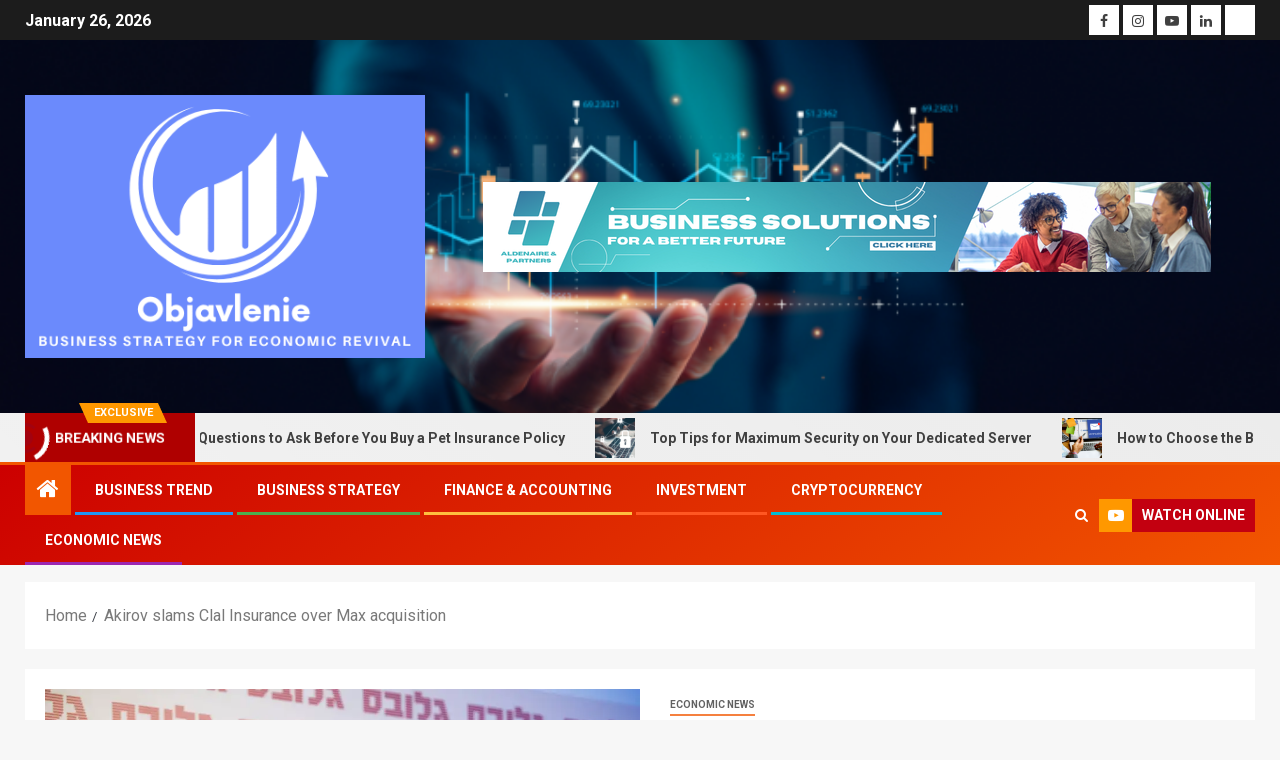

--- FILE ---
content_type: text/html; charset=UTF-8
request_url: https://objavlenie.com/akirov-slams-clal-insurance-over-max-acquisition.html
body_size: 19993
content:
<!doctype html>
<html lang="en-US">
<head>
    <meta charset="UTF-8">
    <meta name="viewport" content="width=device-width, initial-scale=1">
    <link rel="profile" href="https://gmpg.org/xfn/11">
    <title>Akirov slams Clal Insurance over Max acquisition &#8211; Objavlenie</title>
<meta name='robots' content='max-image-preview:large' />
<link rel='dns-prefetch' href='//fonts.googleapis.com' />
<link rel="alternate" type="application/rss+xml" title="Objavlenie &raquo; Feed" href="https://objavlenie.com/feed" />
<link rel="alternate" title="oEmbed (JSON)" type="application/json+oembed" href="https://objavlenie.com/wp-json/oembed/1.0/embed?url=https%3A%2F%2Fobjavlenie.com%2Fakirov-slams-clal-insurance-over-max-acquisition.html" />
<link rel="alternate" title="oEmbed (XML)" type="text/xml+oembed" href="https://objavlenie.com/wp-json/oembed/1.0/embed?url=https%3A%2F%2Fobjavlenie.com%2Fakirov-slams-clal-insurance-over-max-acquisition.html&#038;format=xml" />
<style id='wp-img-auto-sizes-contain-inline-css' type='text/css'>
img:is([sizes=auto i],[sizes^="auto," i]){contain-intrinsic-size:3000px 1500px}
/*# sourceURL=wp-img-auto-sizes-contain-inline-css */
</style>

<style id='wp-emoji-styles-inline-css' type='text/css'>

	img.wp-smiley, img.emoji {
		display: inline !important;
		border: none !important;
		box-shadow: none !important;
		height: 1em !important;
		width: 1em !important;
		margin: 0 0.07em !important;
		vertical-align: -0.1em !important;
		background: none !important;
		padding: 0 !important;
	}
/*# sourceURL=wp-emoji-styles-inline-css */
</style>
<link rel='stylesheet' id='wp-block-library-css' href='https://objavlenie.com/wp-includes/css/dist/block-library/style.min.css?ver=6.9' type='text/css' media='all' />
<style id='wp-block-archives-inline-css' type='text/css'>
.wp-block-archives{box-sizing:border-box}.wp-block-archives-dropdown label{display:block}
/*# sourceURL=https://objavlenie.com/wp-includes/blocks/archives/style.min.css */
</style>
<style id='wp-block-categories-inline-css' type='text/css'>
.wp-block-categories{box-sizing:border-box}.wp-block-categories.alignleft{margin-right:2em}.wp-block-categories.alignright{margin-left:2em}.wp-block-categories.wp-block-categories-dropdown.aligncenter{text-align:center}.wp-block-categories .wp-block-categories__label{display:block;width:100%}
/*# sourceURL=https://objavlenie.com/wp-includes/blocks/categories/style.min.css */
</style>
<style id='wp-block-image-inline-css' type='text/css'>
.wp-block-image>a,.wp-block-image>figure>a{display:inline-block}.wp-block-image img{box-sizing:border-box;height:auto;max-width:100%;vertical-align:bottom}@media not (prefers-reduced-motion){.wp-block-image img.hide{visibility:hidden}.wp-block-image img.show{animation:show-content-image .4s}}.wp-block-image[style*=border-radius] img,.wp-block-image[style*=border-radius]>a{border-radius:inherit}.wp-block-image.has-custom-border img{box-sizing:border-box}.wp-block-image.aligncenter{text-align:center}.wp-block-image.alignfull>a,.wp-block-image.alignwide>a{width:100%}.wp-block-image.alignfull img,.wp-block-image.alignwide img{height:auto;width:100%}.wp-block-image .aligncenter,.wp-block-image .alignleft,.wp-block-image .alignright,.wp-block-image.aligncenter,.wp-block-image.alignleft,.wp-block-image.alignright{display:table}.wp-block-image .aligncenter>figcaption,.wp-block-image .alignleft>figcaption,.wp-block-image .alignright>figcaption,.wp-block-image.aligncenter>figcaption,.wp-block-image.alignleft>figcaption,.wp-block-image.alignright>figcaption{caption-side:bottom;display:table-caption}.wp-block-image .alignleft{float:left;margin:.5em 1em .5em 0}.wp-block-image .alignright{float:right;margin:.5em 0 .5em 1em}.wp-block-image .aligncenter{margin-left:auto;margin-right:auto}.wp-block-image :where(figcaption){margin-bottom:1em;margin-top:.5em}.wp-block-image.is-style-circle-mask img{border-radius:9999px}@supports ((-webkit-mask-image:none) or (mask-image:none)) or (-webkit-mask-image:none){.wp-block-image.is-style-circle-mask img{border-radius:0;-webkit-mask-image:url('data:image/svg+xml;utf8,<svg viewBox="0 0 100 100" xmlns="http://www.w3.org/2000/svg"><circle cx="50" cy="50" r="50"/></svg>');mask-image:url('data:image/svg+xml;utf8,<svg viewBox="0 0 100 100" xmlns="http://www.w3.org/2000/svg"><circle cx="50" cy="50" r="50"/></svg>');mask-mode:alpha;-webkit-mask-position:center;mask-position:center;-webkit-mask-repeat:no-repeat;mask-repeat:no-repeat;-webkit-mask-size:contain;mask-size:contain}}:root :where(.wp-block-image.is-style-rounded img,.wp-block-image .is-style-rounded img){border-radius:9999px}.wp-block-image figure{margin:0}.wp-lightbox-container{display:flex;flex-direction:column;position:relative}.wp-lightbox-container img{cursor:zoom-in}.wp-lightbox-container img:hover+button{opacity:1}.wp-lightbox-container button{align-items:center;backdrop-filter:blur(16px) saturate(180%);background-color:#5a5a5a40;border:none;border-radius:4px;cursor:zoom-in;display:flex;height:20px;justify-content:center;opacity:0;padding:0;position:absolute;right:16px;text-align:center;top:16px;width:20px;z-index:100}@media not (prefers-reduced-motion){.wp-lightbox-container button{transition:opacity .2s ease}}.wp-lightbox-container button:focus-visible{outline:3px auto #5a5a5a40;outline:3px auto -webkit-focus-ring-color;outline-offset:3px}.wp-lightbox-container button:hover{cursor:pointer;opacity:1}.wp-lightbox-container button:focus{opacity:1}.wp-lightbox-container button:focus,.wp-lightbox-container button:hover,.wp-lightbox-container button:not(:hover):not(:active):not(.has-background){background-color:#5a5a5a40;border:none}.wp-lightbox-overlay{box-sizing:border-box;cursor:zoom-out;height:100vh;left:0;overflow:hidden;position:fixed;top:0;visibility:hidden;width:100%;z-index:100000}.wp-lightbox-overlay .close-button{align-items:center;cursor:pointer;display:flex;justify-content:center;min-height:40px;min-width:40px;padding:0;position:absolute;right:calc(env(safe-area-inset-right) + 16px);top:calc(env(safe-area-inset-top) + 16px);z-index:5000000}.wp-lightbox-overlay .close-button:focus,.wp-lightbox-overlay .close-button:hover,.wp-lightbox-overlay .close-button:not(:hover):not(:active):not(.has-background){background:none;border:none}.wp-lightbox-overlay .lightbox-image-container{height:var(--wp--lightbox-container-height);left:50%;overflow:hidden;position:absolute;top:50%;transform:translate(-50%,-50%);transform-origin:top left;width:var(--wp--lightbox-container-width);z-index:9999999999}.wp-lightbox-overlay .wp-block-image{align-items:center;box-sizing:border-box;display:flex;height:100%;justify-content:center;margin:0;position:relative;transform-origin:0 0;width:100%;z-index:3000000}.wp-lightbox-overlay .wp-block-image img{height:var(--wp--lightbox-image-height);min-height:var(--wp--lightbox-image-height);min-width:var(--wp--lightbox-image-width);width:var(--wp--lightbox-image-width)}.wp-lightbox-overlay .wp-block-image figcaption{display:none}.wp-lightbox-overlay button{background:none;border:none}.wp-lightbox-overlay .scrim{background-color:#fff;height:100%;opacity:.9;position:absolute;width:100%;z-index:2000000}.wp-lightbox-overlay.active{visibility:visible}@media not (prefers-reduced-motion){.wp-lightbox-overlay.active{animation:turn-on-visibility .25s both}.wp-lightbox-overlay.active img{animation:turn-on-visibility .35s both}.wp-lightbox-overlay.show-closing-animation:not(.active){animation:turn-off-visibility .35s both}.wp-lightbox-overlay.show-closing-animation:not(.active) img{animation:turn-off-visibility .25s both}.wp-lightbox-overlay.zoom.active{animation:none;opacity:1;visibility:visible}.wp-lightbox-overlay.zoom.active .lightbox-image-container{animation:lightbox-zoom-in .4s}.wp-lightbox-overlay.zoom.active .lightbox-image-container img{animation:none}.wp-lightbox-overlay.zoom.active .scrim{animation:turn-on-visibility .4s forwards}.wp-lightbox-overlay.zoom.show-closing-animation:not(.active){animation:none}.wp-lightbox-overlay.zoom.show-closing-animation:not(.active) .lightbox-image-container{animation:lightbox-zoom-out .4s}.wp-lightbox-overlay.zoom.show-closing-animation:not(.active) .lightbox-image-container img{animation:none}.wp-lightbox-overlay.zoom.show-closing-animation:not(.active) .scrim{animation:turn-off-visibility .4s forwards}}@keyframes show-content-image{0%{visibility:hidden}99%{visibility:hidden}to{visibility:visible}}@keyframes turn-on-visibility{0%{opacity:0}to{opacity:1}}@keyframes turn-off-visibility{0%{opacity:1;visibility:visible}99%{opacity:0;visibility:visible}to{opacity:0;visibility:hidden}}@keyframes lightbox-zoom-in{0%{transform:translate(calc((-100vw + var(--wp--lightbox-scrollbar-width))/2 + var(--wp--lightbox-initial-left-position)),calc(-50vh + var(--wp--lightbox-initial-top-position))) scale(var(--wp--lightbox-scale))}to{transform:translate(-50%,-50%) scale(1)}}@keyframes lightbox-zoom-out{0%{transform:translate(-50%,-50%) scale(1);visibility:visible}99%{visibility:visible}to{transform:translate(calc((-100vw + var(--wp--lightbox-scrollbar-width))/2 + var(--wp--lightbox-initial-left-position)),calc(-50vh + var(--wp--lightbox-initial-top-position))) scale(var(--wp--lightbox-scale));visibility:hidden}}
/*# sourceURL=https://objavlenie.com/wp-includes/blocks/image/style.min.css */
</style>
<style id='wp-block-image-theme-inline-css' type='text/css'>
:root :where(.wp-block-image figcaption){color:#555;font-size:13px;text-align:center}.is-dark-theme :root :where(.wp-block-image figcaption){color:#ffffffa6}.wp-block-image{margin:0 0 1em}
/*# sourceURL=https://objavlenie.com/wp-includes/blocks/image/theme.min.css */
</style>
<style id='wp-block-latest-posts-inline-css' type='text/css'>
.wp-block-latest-posts{box-sizing:border-box}.wp-block-latest-posts.alignleft{margin-right:2em}.wp-block-latest-posts.alignright{margin-left:2em}.wp-block-latest-posts.wp-block-latest-posts__list{list-style:none}.wp-block-latest-posts.wp-block-latest-posts__list li{clear:both;overflow-wrap:break-word}.wp-block-latest-posts.is-grid{display:flex;flex-wrap:wrap}.wp-block-latest-posts.is-grid li{margin:0 1.25em 1.25em 0;width:100%}@media (min-width:600px){.wp-block-latest-posts.columns-2 li{width:calc(50% - .625em)}.wp-block-latest-posts.columns-2 li:nth-child(2n){margin-right:0}.wp-block-latest-posts.columns-3 li{width:calc(33.33333% - .83333em)}.wp-block-latest-posts.columns-3 li:nth-child(3n){margin-right:0}.wp-block-latest-posts.columns-4 li{width:calc(25% - .9375em)}.wp-block-latest-posts.columns-4 li:nth-child(4n){margin-right:0}.wp-block-latest-posts.columns-5 li{width:calc(20% - 1em)}.wp-block-latest-posts.columns-5 li:nth-child(5n){margin-right:0}.wp-block-latest-posts.columns-6 li{width:calc(16.66667% - 1.04167em)}.wp-block-latest-posts.columns-6 li:nth-child(6n){margin-right:0}}:root :where(.wp-block-latest-posts.is-grid){padding:0}:root :where(.wp-block-latest-posts.wp-block-latest-posts__list){padding-left:0}.wp-block-latest-posts__post-author,.wp-block-latest-posts__post-date{display:block;font-size:.8125em}.wp-block-latest-posts__post-excerpt,.wp-block-latest-posts__post-full-content{margin-bottom:1em;margin-top:.5em}.wp-block-latest-posts__featured-image a{display:inline-block}.wp-block-latest-posts__featured-image img{height:auto;max-width:100%;width:auto}.wp-block-latest-posts__featured-image.alignleft{float:left;margin-right:1em}.wp-block-latest-posts__featured-image.alignright{float:right;margin-left:1em}.wp-block-latest-posts__featured-image.aligncenter{margin-bottom:1em;text-align:center}
/*# sourceURL=https://objavlenie.com/wp-includes/blocks/latest-posts/style.min.css */
</style>
<style id='wp-block-search-inline-css' type='text/css'>
.wp-block-search__button{margin-left:10px;word-break:normal}.wp-block-search__button.has-icon{line-height:0}.wp-block-search__button svg{height:1.25em;min-height:24px;min-width:24px;width:1.25em;fill:currentColor;vertical-align:text-bottom}:where(.wp-block-search__button){border:1px solid #ccc;padding:6px 10px}.wp-block-search__inside-wrapper{display:flex;flex:auto;flex-wrap:nowrap;max-width:100%}.wp-block-search__label{width:100%}.wp-block-search.wp-block-search__button-only .wp-block-search__button{box-sizing:border-box;display:flex;flex-shrink:0;justify-content:center;margin-left:0;max-width:100%}.wp-block-search.wp-block-search__button-only .wp-block-search__inside-wrapper{min-width:0!important;transition-property:width}.wp-block-search.wp-block-search__button-only .wp-block-search__input{flex-basis:100%;transition-duration:.3s}.wp-block-search.wp-block-search__button-only.wp-block-search__searchfield-hidden,.wp-block-search.wp-block-search__button-only.wp-block-search__searchfield-hidden .wp-block-search__inside-wrapper{overflow:hidden}.wp-block-search.wp-block-search__button-only.wp-block-search__searchfield-hidden .wp-block-search__input{border-left-width:0!important;border-right-width:0!important;flex-basis:0;flex-grow:0;margin:0;min-width:0!important;padding-left:0!important;padding-right:0!important;width:0!important}:where(.wp-block-search__input){appearance:none;border:1px solid #949494;flex-grow:1;font-family:inherit;font-size:inherit;font-style:inherit;font-weight:inherit;letter-spacing:inherit;line-height:inherit;margin-left:0;margin-right:0;min-width:3rem;padding:8px;text-decoration:unset!important;text-transform:inherit}:where(.wp-block-search__button-inside .wp-block-search__inside-wrapper){background-color:#fff;border:1px solid #949494;box-sizing:border-box;padding:4px}:where(.wp-block-search__button-inside .wp-block-search__inside-wrapper) .wp-block-search__input{border:none;border-radius:0;padding:0 4px}:where(.wp-block-search__button-inside .wp-block-search__inside-wrapper) .wp-block-search__input:focus{outline:none}:where(.wp-block-search__button-inside .wp-block-search__inside-wrapper) :where(.wp-block-search__button){padding:4px 8px}.wp-block-search.aligncenter .wp-block-search__inside-wrapper{margin:auto}.wp-block[data-align=right] .wp-block-search.wp-block-search__button-only .wp-block-search__inside-wrapper{float:right}
/*# sourceURL=https://objavlenie.com/wp-includes/blocks/search/style.min.css */
</style>
<style id='wp-block-search-theme-inline-css' type='text/css'>
.wp-block-search .wp-block-search__label{font-weight:700}.wp-block-search__button{border:1px solid #ccc;padding:.375em .625em}
/*# sourceURL=https://objavlenie.com/wp-includes/blocks/search/theme.min.css */
</style>
<style id='wp-block-tag-cloud-inline-css' type='text/css'>
.wp-block-tag-cloud{box-sizing:border-box}.wp-block-tag-cloud.aligncenter{justify-content:center;text-align:center}.wp-block-tag-cloud a{display:inline-block;margin-right:5px}.wp-block-tag-cloud span{display:inline-block;margin-left:5px;text-decoration:none}:root :where(.wp-block-tag-cloud.is-style-outline){display:flex;flex-wrap:wrap;gap:1ch}:root :where(.wp-block-tag-cloud.is-style-outline a){border:1px solid;font-size:unset!important;margin-right:0;padding:1ch 2ch;text-decoration:none!important}
/*# sourceURL=https://objavlenie.com/wp-includes/blocks/tag-cloud/style.min.css */
</style>
<style id='wp-block-columns-inline-css' type='text/css'>
.wp-block-columns{box-sizing:border-box;display:flex;flex-wrap:wrap!important}@media (min-width:782px){.wp-block-columns{flex-wrap:nowrap!important}}.wp-block-columns{align-items:normal!important}.wp-block-columns.are-vertically-aligned-top{align-items:flex-start}.wp-block-columns.are-vertically-aligned-center{align-items:center}.wp-block-columns.are-vertically-aligned-bottom{align-items:flex-end}@media (max-width:781px){.wp-block-columns:not(.is-not-stacked-on-mobile)>.wp-block-column{flex-basis:100%!important}}@media (min-width:782px){.wp-block-columns:not(.is-not-stacked-on-mobile)>.wp-block-column{flex-basis:0;flex-grow:1}.wp-block-columns:not(.is-not-stacked-on-mobile)>.wp-block-column[style*=flex-basis]{flex-grow:0}}.wp-block-columns.is-not-stacked-on-mobile{flex-wrap:nowrap!important}.wp-block-columns.is-not-stacked-on-mobile>.wp-block-column{flex-basis:0;flex-grow:1}.wp-block-columns.is-not-stacked-on-mobile>.wp-block-column[style*=flex-basis]{flex-grow:0}:where(.wp-block-columns){margin-bottom:1.75em}:where(.wp-block-columns.has-background){padding:1.25em 2.375em}.wp-block-column{flex-grow:1;min-width:0;overflow-wrap:break-word;word-break:break-word}.wp-block-column.is-vertically-aligned-top{align-self:flex-start}.wp-block-column.is-vertically-aligned-center{align-self:center}.wp-block-column.is-vertically-aligned-bottom{align-self:flex-end}.wp-block-column.is-vertically-aligned-stretch{align-self:stretch}.wp-block-column.is-vertically-aligned-bottom,.wp-block-column.is-vertically-aligned-center,.wp-block-column.is-vertically-aligned-top{width:100%}
/*# sourceURL=https://objavlenie.com/wp-includes/blocks/columns/style.min.css */
</style>
<style id='wp-block-group-inline-css' type='text/css'>
.wp-block-group{box-sizing:border-box}:where(.wp-block-group.wp-block-group-is-layout-constrained){position:relative}
/*# sourceURL=https://objavlenie.com/wp-includes/blocks/group/style.min.css */
</style>
<style id='wp-block-group-theme-inline-css' type='text/css'>
:where(.wp-block-group.has-background){padding:1.25em 2.375em}
/*# sourceURL=https://objavlenie.com/wp-includes/blocks/group/theme.min.css */
</style>
<style id='global-styles-inline-css' type='text/css'>
:root{--wp--preset--aspect-ratio--square: 1;--wp--preset--aspect-ratio--4-3: 4/3;--wp--preset--aspect-ratio--3-4: 3/4;--wp--preset--aspect-ratio--3-2: 3/2;--wp--preset--aspect-ratio--2-3: 2/3;--wp--preset--aspect-ratio--16-9: 16/9;--wp--preset--aspect-ratio--9-16: 9/16;--wp--preset--color--black: #000000;--wp--preset--color--cyan-bluish-gray: #abb8c3;--wp--preset--color--white: #ffffff;--wp--preset--color--pale-pink: #f78da7;--wp--preset--color--vivid-red: #cf2e2e;--wp--preset--color--luminous-vivid-orange: #ff6900;--wp--preset--color--luminous-vivid-amber: #fcb900;--wp--preset--color--light-green-cyan: #7bdcb5;--wp--preset--color--vivid-green-cyan: #00d084;--wp--preset--color--pale-cyan-blue: #8ed1fc;--wp--preset--color--vivid-cyan-blue: #0693e3;--wp--preset--color--vivid-purple: #9b51e0;--wp--preset--gradient--vivid-cyan-blue-to-vivid-purple: linear-gradient(135deg,rgb(6,147,227) 0%,rgb(155,81,224) 100%);--wp--preset--gradient--light-green-cyan-to-vivid-green-cyan: linear-gradient(135deg,rgb(122,220,180) 0%,rgb(0,208,130) 100%);--wp--preset--gradient--luminous-vivid-amber-to-luminous-vivid-orange: linear-gradient(135deg,rgb(252,185,0) 0%,rgb(255,105,0) 100%);--wp--preset--gradient--luminous-vivid-orange-to-vivid-red: linear-gradient(135deg,rgb(255,105,0) 0%,rgb(207,46,46) 100%);--wp--preset--gradient--very-light-gray-to-cyan-bluish-gray: linear-gradient(135deg,rgb(238,238,238) 0%,rgb(169,184,195) 100%);--wp--preset--gradient--cool-to-warm-spectrum: linear-gradient(135deg,rgb(74,234,220) 0%,rgb(151,120,209) 20%,rgb(207,42,186) 40%,rgb(238,44,130) 60%,rgb(251,105,98) 80%,rgb(254,248,76) 100%);--wp--preset--gradient--blush-light-purple: linear-gradient(135deg,rgb(255,206,236) 0%,rgb(152,150,240) 100%);--wp--preset--gradient--blush-bordeaux: linear-gradient(135deg,rgb(254,205,165) 0%,rgb(254,45,45) 50%,rgb(107,0,62) 100%);--wp--preset--gradient--luminous-dusk: linear-gradient(135deg,rgb(255,203,112) 0%,rgb(199,81,192) 50%,rgb(65,88,208) 100%);--wp--preset--gradient--pale-ocean: linear-gradient(135deg,rgb(255,245,203) 0%,rgb(182,227,212) 50%,rgb(51,167,181) 100%);--wp--preset--gradient--electric-grass: linear-gradient(135deg,rgb(202,248,128) 0%,rgb(113,206,126) 100%);--wp--preset--gradient--midnight: linear-gradient(135deg,rgb(2,3,129) 0%,rgb(40,116,252) 100%);--wp--preset--font-size--small: 13px;--wp--preset--font-size--medium: 20px;--wp--preset--font-size--large: 36px;--wp--preset--font-size--x-large: 42px;--wp--preset--spacing--20: 0.44rem;--wp--preset--spacing--30: 0.67rem;--wp--preset--spacing--40: 1rem;--wp--preset--spacing--50: 1.5rem;--wp--preset--spacing--60: 2.25rem;--wp--preset--spacing--70: 3.38rem;--wp--preset--spacing--80: 5.06rem;--wp--preset--shadow--natural: 6px 6px 9px rgba(0, 0, 0, 0.2);--wp--preset--shadow--deep: 12px 12px 50px rgba(0, 0, 0, 0.4);--wp--preset--shadow--sharp: 6px 6px 0px rgba(0, 0, 0, 0.2);--wp--preset--shadow--outlined: 6px 6px 0px -3px rgb(255, 255, 255), 6px 6px rgb(0, 0, 0);--wp--preset--shadow--crisp: 6px 6px 0px rgb(0, 0, 0);}:root { --wp--style--global--content-size: 805px;--wp--style--global--wide-size: 1500px; }:where(body) { margin: 0; }.wp-site-blocks > .alignleft { float: left; margin-right: 2em; }.wp-site-blocks > .alignright { float: right; margin-left: 2em; }.wp-site-blocks > .aligncenter { justify-content: center; margin-left: auto; margin-right: auto; }:where(.wp-site-blocks) > * { margin-block-start: 24px; margin-block-end: 0; }:where(.wp-site-blocks) > :first-child { margin-block-start: 0; }:where(.wp-site-blocks) > :last-child { margin-block-end: 0; }:root { --wp--style--block-gap: 24px; }:root :where(.is-layout-flow) > :first-child{margin-block-start: 0;}:root :where(.is-layout-flow) > :last-child{margin-block-end: 0;}:root :where(.is-layout-flow) > *{margin-block-start: 24px;margin-block-end: 0;}:root :where(.is-layout-constrained) > :first-child{margin-block-start: 0;}:root :where(.is-layout-constrained) > :last-child{margin-block-end: 0;}:root :where(.is-layout-constrained) > *{margin-block-start: 24px;margin-block-end: 0;}:root :where(.is-layout-flex){gap: 24px;}:root :where(.is-layout-grid){gap: 24px;}.is-layout-flow > .alignleft{float: left;margin-inline-start: 0;margin-inline-end: 2em;}.is-layout-flow > .alignright{float: right;margin-inline-start: 2em;margin-inline-end: 0;}.is-layout-flow > .aligncenter{margin-left: auto !important;margin-right: auto !important;}.is-layout-constrained > .alignleft{float: left;margin-inline-start: 0;margin-inline-end: 2em;}.is-layout-constrained > .alignright{float: right;margin-inline-start: 2em;margin-inline-end: 0;}.is-layout-constrained > .aligncenter{margin-left: auto !important;margin-right: auto !important;}.is-layout-constrained > :where(:not(.alignleft):not(.alignright):not(.alignfull)){max-width: var(--wp--style--global--content-size);margin-left: auto !important;margin-right: auto !important;}.is-layout-constrained > .alignwide{max-width: var(--wp--style--global--wide-size);}body .is-layout-flex{display: flex;}.is-layout-flex{flex-wrap: wrap;align-items: center;}.is-layout-flex > :is(*, div){margin: 0;}body .is-layout-grid{display: grid;}.is-layout-grid > :is(*, div){margin: 0;}body{padding-top: 0px;padding-right: 0px;padding-bottom: 0px;padding-left: 0px;}a:where(:not(.wp-element-button)){text-decoration: none;}:root :where(.wp-element-button, .wp-block-button__link){background-color: #32373c;border-radius: 0;border-width: 0;color: #fff;font-family: inherit;font-size: inherit;font-style: inherit;font-weight: inherit;letter-spacing: inherit;line-height: inherit;padding-top: calc(0.667em + 2px);padding-right: calc(1.333em + 2px);padding-bottom: calc(0.667em + 2px);padding-left: calc(1.333em + 2px);text-decoration: none;text-transform: inherit;}.has-black-color{color: var(--wp--preset--color--black) !important;}.has-cyan-bluish-gray-color{color: var(--wp--preset--color--cyan-bluish-gray) !important;}.has-white-color{color: var(--wp--preset--color--white) !important;}.has-pale-pink-color{color: var(--wp--preset--color--pale-pink) !important;}.has-vivid-red-color{color: var(--wp--preset--color--vivid-red) !important;}.has-luminous-vivid-orange-color{color: var(--wp--preset--color--luminous-vivid-orange) !important;}.has-luminous-vivid-amber-color{color: var(--wp--preset--color--luminous-vivid-amber) !important;}.has-light-green-cyan-color{color: var(--wp--preset--color--light-green-cyan) !important;}.has-vivid-green-cyan-color{color: var(--wp--preset--color--vivid-green-cyan) !important;}.has-pale-cyan-blue-color{color: var(--wp--preset--color--pale-cyan-blue) !important;}.has-vivid-cyan-blue-color{color: var(--wp--preset--color--vivid-cyan-blue) !important;}.has-vivid-purple-color{color: var(--wp--preset--color--vivid-purple) !important;}.has-black-background-color{background-color: var(--wp--preset--color--black) !important;}.has-cyan-bluish-gray-background-color{background-color: var(--wp--preset--color--cyan-bluish-gray) !important;}.has-white-background-color{background-color: var(--wp--preset--color--white) !important;}.has-pale-pink-background-color{background-color: var(--wp--preset--color--pale-pink) !important;}.has-vivid-red-background-color{background-color: var(--wp--preset--color--vivid-red) !important;}.has-luminous-vivid-orange-background-color{background-color: var(--wp--preset--color--luminous-vivid-orange) !important;}.has-luminous-vivid-amber-background-color{background-color: var(--wp--preset--color--luminous-vivid-amber) !important;}.has-light-green-cyan-background-color{background-color: var(--wp--preset--color--light-green-cyan) !important;}.has-vivid-green-cyan-background-color{background-color: var(--wp--preset--color--vivid-green-cyan) !important;}.has-pale-cyan-blue-background-color{background-color: var(--wp--preset--color--pale-cyan-blue) !important;}.has-vivid-cyan-blue-background-color{background-color: var(--wp--preset--color--vivid-cyan-blue) !important;}.has-vivid-purple-background-color{background-color: var(--wp--preset--color--vivid-purple) !important;}.has-black-border-color{border-color: var(--wp--preset--color--black) !important;}.has-cyan-bluish-gray-border-color{border-color: var(--wp--preset--color--cyan-bluish-gray) !important;}.has-white-border-color{border-color: var(--wp--preset--color--white) !important;}.has-pale-pink-border-color{border-color: var(--wp--preset--color--pale-pink) !important;}.has-vivid-red-border-color{border-color: var(--wp--preset--color--vivid-red) !important;}.has-luminous-vivid-orange-border-color{border-color: var(--wp--preset--color--luminous-vivid-orange) !important;}.has-luminous-vivid-amber-border-color{border-color: var(--wp--preset--color--luminous-vivid-amber) !important;}.has-light-green-cyan-border-color{border-color: var(--wp--preset--color--light-green-cyan) !important;}.has-vivid-green-cyan-border-color{border-color: var(--wp--preset--color--vivid-green-cyan) !important;}.has-pale-cyan-blue-border-color{border-color: var(--wp--preset--color--pale-cyan-blue) !important;}.has-vivid-cyan-blue-border-color{border-color: var(--wp--preset--color--vivid-cyan-blue) !important;}.has-vivid-purple-border-color{border-color: var(--wp--preset--color--vivid-purple) !important;}.has-vivid-cyan-blue-to-vivid-purple-gradient-background{background: var(--wp--preset--gradient--vivid-cyan-blue-to-vivid-purple) !important;}.has-light-green-cyan-to-vivid-green-cyan-gradient-background{background: var(--wp--preset--gradient--light-green-cyan-to-vivid-green-cyan) !important;}.has-luminous-vivid-amber-to-luminous-vivid-orange-gradient-background{background: var(--wp--preset--gradient--luminous-vivid-amber-to-luminous-vivid-orange) !important;}.has-luminous-vivid-orange-to-vivid-red-gradient-background{background: var(--wp--preset--gradient--luminous-vivid-orange-to-vivid-red) !important;}.has-very-light-gray-to-cyan-bluish-gray-gradient-background{background: var(--wp--preset--gradient--very-light-gray-to-cyan-bluish-gray) !important;}.has-cool-to-warm-spectrum-gradient-background{background: var(--wp--preset--gradient--cool-to-warm-spectrum) !important;}.has-blush-light-purple-gradient-background{background: var(--wp--preset--gradient--blush-light-purple) !important;}.has-blush-bordeaux-gradient-background{background: var(--wp--preset--gradient--blush-bordeaux) !important;}.has-luminous-dusk-gradient-background{background: var(--wp--preset--gradient--luminous-dusk) !important;}.has-pale-ocean-gradient-background{background: var(--wp--preset--gradient--pale-ocean) !important;}.has-electric-grass-gradient-background{background: var(--wp--preset--gradient--electric-grass) !important;}.has-midnight-gradient-background{background: var(--wp--preset--gradient--midnight) !important;}.has-small-font-size{font-size: var(--wp--preset--font-size--small) !important;}.has-medium-font-size{font-size: var(--wp--preset--font-size--medium) !important;}.has-large-font-size{font-size: var(--wp--preset--font-size--large) !important;}.has-x-large-font-size{font-size: var(--wp--preset--font-size--x-large) !important;}
/*# sourceURL=global-styles-inline-css */
</style>
<style id='core-block-supports-inline-css' type='text/css'>
.wp-container-core-columns-is-layout-28f84493{flex-wrap:nowrap;}
/*# sourceURL=core-block-supports-inline-css */
</style>

<link rel='stylesheet' id='sidr-css' href='https://objavlenie.com/wp-content/themes/newsever/assets/sidr/css/jquery.sidr.dark.css?ver=6.9' type='text/css' media='all' />
<link rel='stylesheet' id='bootstrap-css' href='https://objavlenie.com/wp-content/themes/newsever/assets/bootstrap/css/bootstrap.min.css?ver=6.9' type='text/css' media='all' />
<link rel='stylesheet' id='newsever-style-css' href='https://objavlenie.com/wp-content/themes/newsever/style.css?ver=6.9' type='text/css' media='all' />
<link rel='stylesheet' id='magever-css' href='https://objavlenie.com/wp-content/themes/magever/style.css?ver=1.0.1' type='text/css' media='all' />
<link rel='stylesheet' id='aft-icons-css' href='https://objavlenie.com/wp-content/themes/newsever/assets/icons/style.css?ver=6.9' type='text/css' media='all' />
<link rel='stylesheet' id='slick-css-css' href='https://objavlenie.com/wp-content/themes/newsever/assets/slick/css/slick.min.css?ver=6.9' type='text/css' media='all' />
<link rel='stylesheet' id='magnific-popup-css' href='https://objavlenie.com/wp-content/themes/newsever/assets/magnific-popup/magnific-popup.css?ver=6.9' type='text/css' media='all' />
<link rel='stylesheet' id='newsever-google-fonts-css' href='https://fonts.googleapis.com/css?family=Roboto:100,300,400,500,700|Barlow:ital,wght@0,400;0,500;0,600;0,700;0,800;0,900;1,300;1,400;1,500;1,600;1,700;1,800|Barlow%20Semi%20Condensed:ital,wght@0,300;0,400;0,500;0,600;0,700;1,300;1,400;1,500;1,600;1,700&#038;subset=latin,latin-ext' type='text/css' media='all' />
<script type="text/javascript" src="https://objavlenie.com/wp-includes/js/jquery/jquery.min.js?ver=3.7.1" id="jquery-core-js"></script>
<script type="text/javascript" src="https://objavlenie.com/wp-includes/js/jquery/jquery-migrate.min.js?ver=3.4.1" id="jquery-migrate-js"></script>
<link rel="https://api.w.org/" href="https://objavlenie.com/wp-json/" /><link rel="alternate" title="JSON" type="application/json" href="https://objavlenie.com/wp-json/wp/v2/posts/2166" /><link rel="EditURI" type="application/rsd+xml" title="RSD" href="https://objavlenie.com/xmlrpc.php?rsd" />
<meta name="generator" content="WordPress 6.9" />
<link rel="canonical" href="https://objavlenie.com/akirov-slams-clal-insurance-over-max-acquisition.html" />
<link rel='shortlink' href='https://objavlenie.com/?p=2166' />
<link rel='dns-prefetch' href='https://i0.wp.com/'><link rel='preconnect' href='https://i0.wp.com/' crossorigin><link rel='dns-prefetch' href='https://i1.wp.com/'><link rel='preconnect' href='https://i1.wp.com/' crossorigin><link rel='dns-prefetch' href='https://i2.wp.com/'><link rel='preconnect' href='https://i2.wp.com/' crossorigin><link rel='dns-prefetch' href='https://i3.wp.com/'><link rel='preconnect' href='https://i3.wp.com/' crossorigin><!-- FIFU:meta:begin:image -->
<meta property="og:image" content="https://i0.wp.com/res.cloudinary.com/globes/image/upload/t_desktop_article_content_header_800*392/v1640084108/direct/Josef-2-3_gr44gu.jpg?ssl=1" />
<!-- FIFU:meta:end:image --><!-- FIFU:meta:begin:twitter -->
<meta name="twitter:card" content="summary_large_image" />
<meta name="twitter:title" content="Akirov slams Clal Insurance over Max acquisition" />
<meta name="twitter:description" content="" />
<meta name="twitter:image" content="https://i0.wp.com/res.cloudinary.com/globes/image/upload/t_desktop_article_content_header_800*392/v1640084108/direct/Josef-2-3_gr44gu.jpg?ssl=1" />
<!-- FIFU:meta:end:twitter -->        <style type="text/css">
                        body .header-style1 .top-header.data-bg:before,
            body .header-style1 .main-header.data-bg:before {
                background: rgba(0, 0, 0, 0);
            }

                        .site-title,
            .site-description {
                position: absolute;
                clip: rect(1px, 1px, 1px, 1px);
                display: none;
            }

            
                        .elementor-page .elementor-section.elementor-section-full_width > .elementor-container,
            .elementor-page .elementor-section.elementor-section-boxed > .elementor-container,
            .elementor-default .elementor-section.elementor-section-full_width > .elementor-container,
            .elementor-default .elementor-section.elementor-section-boxed > .elementor-container{
                max-width: 1500px;
            }
            .align-content-left .elementor-section-stretched,
            .align-content-right .elementor-section-stretched {
                max-width: 100%;
                left: 0 !important;
            }
            }

        </style>
        <link rel="icon" href="https://objavlenie.com/wp-content/uploads/2025/06/Grumps-Place-3-150x150.png" sizes="32x32" />
<link rel="icon" href="https://objavlenie.com/wp-content/uploads/2025/06/Grumps-Place-3-300x300.png" sizes="192x192" />
<link rel="apple-touch-icon" href="https://objavlenie.com/wp-content/uploads/2025/06/Grumps-Place-3-300x300.png" />
<meta name="msapplication-TileImage" content="https://objavlenie.com/wp-content/uploads/2025/06/Grumps-Place-3-300x300.png" />

<!-- FIFU:jsonld:begin -->
<script type="application/ld+json">{"@context":"https://schema.org","@graph":[{"@type":"ImageObject","@id":"https://i0.wp.com/res.cloudinary.com/globes/image/upload/t_desktop_article_content_header_800*392/v1640084108/direct/Josef-2-3_gr44gu.jpg?ssl=1","url":"https://i0.wp.com/res.cloudinary.com/globes/image/upload/t_desktop_article_content_header_800*392/v1640084108/direct/Josef-2-3_gr44gu.jpg?ssl=1","contentUrl":"https://i0.wp.com/res.cloudinary.com/globes/image/upload/t_desktop_article_content_header_800*392/v1640084108/direct/Josef-2-3_gr44gu.jpg?ssl=1","mainEntityOfPage":"https://objavlenie.com/akirov-slams-clal-insurance-over-max-acquisition.html"}]}</script>
<!-- FIFU:jsonld:end -->
<link rel="preload" as="image" href="https://wp.fifu.app/objavlenie.com/aHR0cHM6Ly9pLmltZ3VyLmNvbS9vaVp6SEhiLnBuZw/e2efbc258d72/the-10-questions-to-ask-before-you-buy-a-pet-insurance-policy.webp?w=150&#038;h=150&#038;c=1&#038;p=3762"><link rel="preload" as="image" href="https://i0.wp.com/objavlenie.com/wp-content/uploads/2025/11/Screenshot-2025-11-03-08.08.08.png?w=150&#038;resize=150,150&#038;ssl=1"><link rel="preload" as="image" href="https://i0.wp.com/objavlenie.com/wp-content/uploads/2025/10/Screenshot-2025-10-03-15.09.08.png?w=150&#038;resize=150,150&#038;ssl=1"><link rel="preload" as="image" href="https://i2.wp.com/tezhost.com/wp-content/uploads/2023/07/The-Importance-Of-An-Email-Hosting-Service-For-Businesses-1.jpg?w=150&#038;resize=150,150&#038;ssl=1"><link rel="preload" as="image" href="https://i3.wp.com/res.cloudinary.com/globes/image/upload/t_desktop_article_content_header_800*392/v1640084108/direct/Josef-2-3_gr44gu.jpg?w=1024&#038;resize=1024,0&#038;ssl=1"><link rel="preload" as="image" href="https://i0.wp.com/lirp.cdn-website.com/23a2e86a/dms3rep/multi/opt/equity+trading+vs+bond+trading-640w.jpeg?w=300&#038;resize=300,300&#038;ssl=1"><link rel="preload" as="image" href="https://i2.wp.com/www.sellingmybusiness.co.uk/images/560x315/0x0-0x0/banner-images/online-retail-and-e-commerce-mobile.jpg?w=300&#038;resize=300,300&#038;ssl=1"><link rel="preload" as="image" href="https://wp.fifu.app/objavlenie.com/aHR0cHM6Ly9pLmltZ3VyLmNvbS9QOHZVQVhSLnBuZw/7f1bbe3cb7b5/pros-and-cons-of-starting-a-dropshipping-business.webp?w=300&#038;h=300&#038;c=0&#038;p=3483"><link rel="preload" as="image" href="https://wp.fifu.app/objavlenie.com/aHR0cHM6Ly9pLmltZ3VyLmNvbS9vaVp6SEhiLnBuZw/e2efbc258d72/the-10-questions-to-ask-before-you-buy-a-pet-insurance-policy.webp?w=150&#038;h=150&#038;c=1&#038;p=3762"><link rel="preload" as="image" href="https://i0.wp.com/objavlenie.com/wp-content/uploads/2025/11/Screenshot-2025-11-03-08.08.08.png?w=150&#038;resize=150,150&#038;ssl=1"><link rel="preload" as="image" href="https://i0.wp.com/objavlenie.com/wp-content/uploads/2025/10/Screenshot-2025-10-03-15.09.08.png?w=150&#038;resize=150,150&#038;ssl=1"><link rel="preload" as="image" href="https://i2.wp.com/tezhost.com/wp-content/uploads/2023/07/The-Importance-Of-An-Email-Hosting-Service-For-Businesses-1.jpg?w=150&#038;resize=150,150&#038;ssl=1"><link rel="preload" as="image" href="https://wp.fifu.app/objavlenie.com/aHR0cHM6Ly9pLmltZ3VyLmNvbS9vaVp6SEhiLnBuZw/e2efbc258d72/the-10-questions-to-ask-before-you-buy-a-pet-insurance-policy.webp?w=150&#038;h=150&#038;c=1&#038;p=3762"><link rel="preload" as="image" href="https://i1.wp.com/www.noobpreneur.com/wp-content/uploads/2022/07/working-with-intern-810.jpg?w=150&#038;resize=150,150&#038;ssl=1"><link rel="preload" as="image" href="https://i3.wp.com/www.noobpreneur.com/wp-content/uploads/2022/07/businesswoman-using-smartphone-app-500.jpg?w=150&#038;resize=150,150&#038;ssl=1"><link rel="preload" as="image" href="https://i2.wp.com/www.godaddy.com/garage/wp-content/uploads/2022/07/Pasted-image-20220628121643-1050x589.png?w=150&#038;resize=150,150&#038;ssl=1"><link rel="preload" as="image" href="https://i3.wp.com/i.ibb.co/vj3dntX/Biz-Fin-Ins-Stock-81.jpg?w=150&#038;resize=150,150&#038;ssl=1"><link rel="preload" as="image" href="https://wp.fifu.app/objavlenie.com/aHR0cHM6Ly9pLmltZ3VyLmNvbS9vaVp6SEhiLnBuZw/e2efbc258d72/the-10-questions-to-ask-before-you-buy-a-pet-insurance-policy.webp?w=150&#038;h=150&#038;c=1&#038;p=3762"><link rel="preload" as="image" href="https://i0.wp.com/objavlenie.com/wp-content/uploads/2025/11/Screenshot-2025-11-03-08.08.08.png?w=150&#038;resize=150,150&#038;ssl=1"><link rel="preload" as="image" href="https://i0.wp.com/objavlenie.com/wp-content/uploads/2025/10/Screenshot-2025-10-03-15.09.08.png?w=150&#038;resize=150,150&#038;ssl=1"><link rel="preload" as="image" href="https://i2.wp.com/tezhost.com/wp-content/uploads/2023/07/The-Importance-Of-An-Email-Hosting-Service-For-Businesses-1.jpg?w=150&#038;resize=150,150&#038;ssl=1"><link rel="preload" as="image" href="https://wp.fifu.app/objavlenie.com/aHR0cHM6Ly9pLmltZ3VyLmNvbS9vaVp6SEhiLnBuZw/1378d4fe298c/the-10-questions-to-ask-before-you-buy-a-pet-insurance-policy.webp?w=300&#038;h=300&#038;c=0&#038;p=3762"><link rel="preload" as="image" href="https://i0.wp.com/objavlenie.com/wp-content/uploads/2025/11/Screenshot-2025-11-03-08.08.08.png?w=300&#038;resize=300,300&#038;ssl=1"><link rel="preload" as="image" href="https://i0.wp.com/objavlenie.com/wp-content/uploads/2025/10/Screenshot-2025-10-03-15.09.08.png?w=300&#038;resize=300,300&#038;ssl=1"></head>

























<body class="wp-singular post-template-default single single-post postid-2166 single-format-standard wp-custom-logo wp-embed-responsive wp-theme-newsever wp-child-theme-magever aft-light-mode aft-hide-comment-count-in-list aft-hide-minutes-read-in-list aft-hide-date-author-in-list default-content-layout content-with-single-sidebar align-content-left">

<div id="page" class="site">
    <a class="skip-link screen-reader-text" href="#content">Skip to content</a>


    
    <header id="masthead" class="header-style1 header-layout-side">

        <div class="top-header">
    <div class="container-wrapper">
      <div class="top-bar-flex">
        <div class="top-bar-left col-66">

          
          <div class="date-bar-left">
                          <span class="topbar-date">
                January 26, 2026              </span>

                                  </div>
                      <div class="af-secondary-menu">
              <div class="container-wrapper">
                
              </div>
            </div>
                  </div>

        <div class="top-bar-right col-3">
          <span class="aft-small-social-menu">
            
              <div class="social-navigation"><ul id="social-menu" class="menu"><li id="menu-item-3731" class="menu-item menu-item-type-custom menu-item-object-custom menu-item-3731"><a href="https://facebook.com"><span class="screen-reader-text">Facebook.com</span></a></li>
<li id="menu-item-3732" class="menu-item menu-item-type-custom menu-item-object-custom menu-item-3732"><a href="https://instagram.com"><span class="screen-reader-text">Instagram.com</span></a></li>
<li id="menu-item-3733" class="menu-item menu-item-type-custom menu-item-object-custom menu-item-3733"><a href="https://youtube.com"><span class="screen-reader-text">Youtube.com</span></a></li>
<li id="menu-item-3734" class="menu-item menu-item-type-custom menu-item-object-custom menu-item-3734"><a href="https://linkedin.com"><span class="screen-reader-text">Linkedin.com</span></a></li>
<li id="menu-item-3735" class="menu-item menu-item-type-custom menu-item-object-custom menu-item-3735"><a href="https://twiter.com"><span class="screen-reader-text">Twiter.com</span></a></li>
</ul></div>
                      </span>
        </div>
      </div>
    </div>

  </div>
<div class="main-header  data-bg"
  data-background="https://objavlenie.com/wp-content/uploads/2025/06/Screenshot-2025-06-29-18.54.48.png">
  <div class="container-wrapper">
    <div class="af-container-row af-flex-container">
      
      <div class="col-3 float-l pad">
        <div class="logo-brand">
          <div class="site-branding">
            <a href="https://objavlenie.com/" class="custom-logo-link" rel="home"><img width="425" height="280" src="https://objavlenie.com/wp-content/uploads/2025/06/cropped-Grumps-Place-3.png" class="custom-logo" alt="Objavlenie" decoding="async" fetchpriority="high" srcset="https://objavlenie.com/wp-content/uploads/2025/06/cropped-Grumps-Place-3.png 425w, https://objavlenie.com/wp-content/uploads/2025/06/cropped-Grumps-Place-3-300x198.png 300w" sizes="(max-width: 425px) 100vw, 425px" /></a>              <p class="site-title font-family-1">
                <a href="https://objavlenie.com/"
                  rel="home">Objavlenie</a>
              </p>
            
                          <p class="site-description">Business Strategy For Economic Revival</p>
                      </div>
        </div>
      </div>

      
        <div class="col-66 float-l pad">
                <div class="banner-promotions-wrapper">
                  <div class="promotion-section">
            <a href="https://objavlenie.com/contact-us" aria-label="Advertisemennt" target="">
              <img width="728" height="90" src="https://objavlenie.com/wp-content/uploads/2025/06/Iklan-Panjang-4.png" class="attachment-full size-full" alt="" decoding="async" srcset="https://objavlenie.com/wp-content/uploads/2025/06/Iklan-Panjang-4.png 728w, https://objavlenie.com/wp-content/uploads/2025/06/Iklan-Panjang-4-300x37.png 300w, https://objavlenie.com/wp-content/uploads/2025/06/Iklan-Panjang-4-720x90.png 720w" sizes="(max-width: 728px) 100vw, 728px" />            </a>
          </div>
        
      </div>
      <!-- Trending line END -->
        </div>
      
    </div>
  </div>

</div>
<div class="exclusive-news">
        <div class="banner-exclusive-posts-wrapper clearfix">

        
        <div class="container-wrapper">
          <div class="exclusive-posts">
            <div class="exclusive-now primary-color">
                              <span class="exclusive-news-title">
                  Exclusive                </span>
                            <div class="exclusive-now-txt-animation-wrap">
                <span class="fancy-spinner">
                  <div class="ring"></div>
                  <div class="ring"></div>
                  <div class="dot"></div>
                </span>
                <span class="exclusive-texts-wrapper">
                                      <span class="exclusive-news-subtitle af-exclusive-animation">
                      <span>Breaking News</span>
                    </span>
                                  </span>
              </div>
            </div>
            <div class="exclusive-slides" dir="ltr">
                              <div class='marquee aft-flash-slide left' data-speed='80000'
                  data-gap='0' data-duplicated='true' data-direction="left">
                                      <a href="https://objavlenie.com/the-10-questions-to-ask-before-you-buy-a-pet-insurance-policy.html" aria-label="The 10 Questions to Ask Before You Buy a Pet Insurance Policy">
                      
                      
                      <span class="circle-marq">
                                                  <img theme-height="150" theme-width="150" post-id="3762" fifu-featured="1" src="https://wp.fifu.app/objavlenie.com/aHR0cHM6Ly9pLmltZ3VyLmNvbS9vaVp6SEhiLnBuZw/e2efbc258d72/the-10-questions-to-ask-before-you-buy-a-pet-insurance-policy.webp?w=150&#038;h=150&#038;c=1&#038;p=3762"
                            alt="The 10 Questions to Ask Before You Buy a Pet Insurance Policy" title="The 10 Questions to Ask Before You Buy a Pet Insurance Policy">
                                              </span>

                      The 10 Questions to Ask Before You Buy a Pet Insurance Policy                    </a>
                                      <a href="https://objavlenie.com/top-tips-for-maximum-security-on-your-dedicated-server.html" aria-label="Top Tips for Maximum Security on Your Dedicated Server">
                      
                      
                      <span class="circle-marq">
                                                  <img post-id="3751" fifu-featured="1" src="https://i0.wp.com/objavlenie.com/wp-content/uploads/2025/11/Screenshot-2025-11-03-08.08.08.png?w=150&#038;resize=150,150&#038;ssl=1"
                            alt="Top Tips for Maximum Security on Your Dedicated Server" title="Top Tips for Maximum Security on Your Dedicated Server">
                                              </span>

                      Top Tips for Maximum Security on Your Dedicated Server                    </a>
                                      <a href="https://objavlenie.com/how-to-choose-the-best-email-hosting-solution-for-small-businesses.html" aria-label="How to Choose the Best Email Hosting Solution for Small Businesses">
                      
                      
                      <span class="circle-marq">
                                                  <img post-id="3744" fifu-featured="1" src="https://i0.wp.com/objavlenie.com/wp-content/uploads/2025/10/Screenshot-2025-10-03-15.09.08.png?w=150&#038;resize=150,150&#038;ssl=1"
                            alt="How to Choose the Best Email Hosting Solution for Small Businesses" title="How to Choose the Best Email Hosting Solution for Small Businesses">
                                              </span>

                      How to Choose the Best Email Hosting Solution for Small Businesses                    </a>
                                      <a href="https://objavlenie.com/online-business-ideas-with-high-earning-potential.html" aria-label="Online Business Ideas with High Earning Potential">
                      
                      
                      <span class="circle-marq">
                                                  <img src="https://objavlenie.com/wp-content/uploads/2025/06/Screenshot-2025-06-29-19.20.59-150x150.png"
                            alt="Online Business Ideas with High Earning Potential">
                                              </span>

                      Online Business Ideas with High Earning Potential                    </a>
                                      <a href="https://objavlenie.com/business-email-hosting-trends-and-the-future-of-email-hosting.html" aria-label="Business email hosting trends and the future of email hosting">
                      
                      
                      <span class="circle-marq">
                                                  <img post-id="3721" fifu-featured="1" src="https://i2.wp.com/tezhost.com/wp-content/uploads/2023/07/The-Importance-Of-An-Email-Hosting-Service-For-Businesses-1.jpg?w=150&#038;resize=150,150&#038;ssl=1"
                            alt="Business email hosting trends and the future of email hosting" title="Business email hosting trends and the future of email hosting">
                                              </span>

                      Business email hosting trends and the future of email hosting                    </a>
                                  </div>
                          </div>
          </div>
        </div>
      </div>
      <!-- Excluive line END -->
</div>

      <div class="header-menu-part">
        <div id="main-navigation-bar" class="bottom-bar">
          <div class="navigation-section-wrapper">
            <div class="container-wrapper">
              <div class="header-middle-part">
                <div class="navigation-container">
                  <nav class="main-navigation clearfix">
                                          <span class="aft-home-icon">
                                                <a href="https://objavlenie.com" aria-label="Home">
                          <i class="fa fa-home" aria-hidden="true"></i>
                        </a>
                      </span>
                                        <span
                      class="toggle-menu"
                      role="button"
                      aria-controls="primary-menu"
                      aria-expanded="false"
                      tabindex="0"
                      aria-label="Menu"
                      aria-expanded="false">
                      <a href="javascript:void(0)" aria-label="Menu" class="aft-void-menu">
                        <span class="screen-reader-text">
                          Primary Menu                        </span>
                        <i class="ham"></i>
                      </a>
                    </span>
                    <div class="menu main-menu menu-desktop show-menu-border"><ul id="primary-menu" class="menu"><li id="menu-item-27" class="menu-item menu-item-type-taxonomy menu-item-object-category menu-item-27"><a href="https://objavlenie.com/business-trend">Business Trend</a></li>
<li id="menu-item-28" class="menu-item menu-item-type-taxonomy menu-item-object-category menu-item-28"><a href="https://objavlenie.com/business-strategy">Business Strategy</a></li>
<li id="menu-item-29" class="menu-item menu-item-type-taxonomy menu-item-object-category menu-item-29"><a href="https://objavlenie.com/finance-accounting">Finance &amp; Accounting</a></li>
<li id="menu-item-30" class="menu-item menu-item-type-taxonomy menu-item-object-category menu-item-30"><a href="https://objavlenie.com/investment">Investment</a></li>
<li id="menu-item-31" class="menu-item menu-item-type-taxonomy menu-item-object-category menu-item-31"><a href="https://objavlenie.com/cryptocurrency">Cryptocurrency</a></li>
<li id="menu-item-32" class="menu-item menu-item-type-taxonomy menu-item-object-category current-post-ancestor current-menu-parent current-post-parent menu-item-32"><a href="https://objavlenie.com/economic-news">Economic News</a></li>
</ul></div>                  </nav>
                </div>
              </div>
              <div class="header-right-part">
                <div class="af-search-wrap">
                  <div class="search-overlay">
                    <a href="#" title="Search" class="search-icon">
                      <i class="fa fa-search"></i>
                    </a>
                    <div class="af-search-form">
                      <form role="search" method="get" class="search-form" action="https://objavlenie.com/">
				<label>
					<span class="screen-reader-text">Search for:</span>
					<input type="search" class="search-field" placeholder="Search &hellip;" value="" name="s" />
				</label>
				<input type="submit" class="search-submit" value="Search" />
			</form>                    </div>
                  </div>
                </div>
                <div class="popular-tag-custom-link">
                                      <div class="custom-menu-link">

                      <a href="">
                        <i class="fa fa-youtube-play" aria-hidden="true"></i>
                        <span>Watch Online</span>
                      </a>
                    </div>

                  
                </div>
              </div>
            </div>
          </div>
        </div>
      </div>

    </header>

    <!-- end slider-section -->

        <div class="container-wrapper">
                <div class="af-breadcrumbs font-family-1 color-pad af-container-block-wrapper">

      <div role="navigation" aria-label="Breadcrumbs" class="breadcrumb-trail breadcrumbs" itemprop="breadcrumb"><ul class="trail-items" itemscope itemtype="http://schema.org/BreadcrumbList"><meta name="numberOfItems" content="2" /><meta name="itemListOrder" content="Ascending" /><li itemprop="itemListElement" itemscope itemtype="http://schema.org/ListItem" class="trail-item trail-begin"><a href="https://objavlenie.com" rel="home" itemprop="item"><span itemprop="name">Home</span></a><meta itemprop="position" content="1" /></li><li itemprop="itemListElement" itemscope itemtype="http://schema.org/ListItem" class="trail-item trail-end"><a href="https://objavlenie.com/akirov-slams-clal-insurance-over-max-acquisition.html" itemprop="item"><span itemprop="name">Akirov slams Clal Insurance over Max acquisition</span></a><meta itemprop="position" content="2" /></li></ul></div>
    </div>
            </div>


    
        <header class="entry-header pos-rel ">
            <div class="container-wrapper ">
                <div class="read-details af-container-block-wrapper">

                    


                                                <div class="newsever-entry-featured-image-wrap float-l col-2">
                                        <div class="read-img pos-rel">
                            <div class="post-thumbnail full-width-image">
                    <img post-id="2166" fifu-featured="1" width="1024" src="https://i3.wp.com/res.cloudinary.com/globes/image/upload/t_desktop_article_content_header_800*392/v1640084108/direct/Josef-2-3_gr44gu.jpg?w=1024&amp;resize=1024,0&amp;ssl=1" class="attachment-newsever-featured size-newsever-featured wp-post-image" alt="Akirov slams Clal Insurance over Max acquisition" title="Akirov slams Clal Insurance over Max acquisition" title="Akirov slams Clal Insurance over Max acquisition" decoding="async" />                </div>
            
                    <span class="aft-image-caption-wrap">

                                            </span>

        </div>
                                </div>
                        
                    <div class="newsever-entry-header-details-wrap float-l col-2">
                            <div class="entry-header-details ">
                    <div class="read-categories">
                <ul class="cat-links"><li class="meta-category">
                             <a class="newsever-categories category-color-1"  aria-label="Economic News" href="https://objavlenie.com/economic-news" alt="View all posts in Economic News"> 
                                 Economic News
                             </a>
                        </li></ul>
            </div>
        
        <h1 class="entry-title">Akirov slams Clal Insurance over Max acquisition</h1>        <div class="post-meta-share-wrapper">
            <div class="post-meta-detail">
                                    <span class="min-read-post-format">
                                                                            </span>
                <span class="entry-meta">
                                        
      <span class="item-metadata posts-author byline">
        <i class="fa fa-pencil-square-o"></i>
                        <a href="https://objavlenie.com/author/heafen-prospera">
                    Heafen Prospera                </a>
             </span>
                                    </span>
                      <span class="item-metadata posts-date">
        <i class="fa fa-clock-o"></i>
        November 28, 2022      </span>
                                </div>
                    </div>

    </div>
                        </div>


                </div>

            </div>


            
        </header><!-- .entry-header -->

        <!-- end slider-section -->
        

    <div id="content" class="container-wrapper ">
    <div class="af-container-block-wrapper clearfix">
        <div id="primary" class="content-area ">
            <main id="main" class="site-main ">
                                    <article id="post-2166" class="post-2166 post type-post status-publish format-standard has-post-thumbnail hentry category-economic-news">

                        
                                                        <div class="entry-content-wrap read-single">
                                    
                                    

        <div class="entry-content read-details">
            <div id="">&#13;</p>
<p>Alfred Akirov has slammed the acquisition of control of credit card company Max by Clal Insurance Enterprises Holdings (TASE: CLIS) board approved the deal for the acquisition of credit card company Max. Akirov, the controlling shareholder in Alrov Properties and Lodgings (TASE: ALRP), is the biggest shareholder in Clal Insurance with a 15% stake.</p>
<p>&#13;</p>
<p>Akirov has been managing a fierce campaign in recent weeks against Clal Insurance CEO Yoram Naveh&#8217;s plans to buy control of Max from US private equity firm Warburg Pincus at a company valuation of NIS 2.47 billion. The value of the deal has fallen below NIS 2.4 billion since Clal signed a binding agreement to buy Max in August because 25% of the payment is in shares but Akirov still insists Clal is paying a bloated price. &#8220;This is a ridiculous deal,&#8221; Akirov said.</p>
<p>&#13;<br />
&#13;<br />
&#13;<br />
&#13;</p>
<section id="moreArticles"> &#13;</p>
<h2>RELATED ARTICLES</h2>
<p>&#13;<br />
    &#13;<br />
    &#13;</p>
<div class="article">
        &#13;<br />
            <img decoding="async" alt="Yoram Naveh  credit: Cadya Levy" src="https://res.cloudinary.com/globes/image/upload/t_desktop_article_content_header_800%2A392/v1596176642/old/1710685.jpg" class="mainImg"/>&#13;</p>
<h3>Clal Insurance CEO: Q2 results explain Max acquisition</h3>
<p>&#13;</p></div>
<p>&#13;<br />
&#13;</p>
<div class="article">
        &#13;</p>
<h3>Clal Insurance commits to buying credit card co Max</h3>
<p>&#13;</p></div>
<p>&#13;<br />
&#13;</p>
<div class="article">
        &#13;</p>
<h3>Clal Insurance completes equity offering; Alrov slightly diluted</h3>
<p>&#13;</p></div>
<p>&#13;<br />
&#13;<br />
</section>
<p>&#13;<br />
&#13;<br />
&#13;<br />
&#13;</p>
<p>Akirov told &#8220;Globes,&#8221; &#8220;I didn&#8217;t buy Max, I bought shares in Clal Insurance. The Max deal cuts Clal&#8217;s value to the floor. The deal was done at a ratio of 160% to equity, at a time when rival Isracard (TASE: ISCD) is being traded on the Tel Aviv Stock Exchange at 70% of equity.&#8221;</p>
<p>&#13;</p>
<p>Akirov says that the deal was done because Clal Insurance has no controlling shareholder and so the managers control it and they are harming the investment made by shareholders.</p>
<p>&#13;</p>
<p>Akirov contrasts Clal Insurance&#8217;s acquisition of control of Max with another Israeli insurance company <a rel="nofollow noopener" target="_blank" href="http://www.phoenix.co.il/Eindex.html"> Israel Phoenix Assurance Ltd&#8217;s</a> (TASE:<a>PHOE1</a>;<a> PHOE5</a>) acquisition of a 20% stake in vehicle importer Meir Group at a company valuation of NIS 3.8 billion. He described that as an excellent deal not built on management of the Meir Group by Phoenix.</p>
<p>&#13;</p>
<p>Clal Insurance said, &#8220;Clal Insurance does not conduct confrontations with shareholders through the media but prefers to behave responsibly towards the company and launder all the issues that are on its agenda in the appropriate places and in the appropriate forums, in accordance with the rules of proper corporate governance.&#8221;</p>
<p>&#13;</p>
<p><em>Published by Globes, Israel business news &#8211; en.globes.co.il &#8211; on November 28, 2022.</em></p>
<p>&#13;</p>
<p><em>© Copyright of Globes Publisher Itonut (1983) Ltd., 2022.</em></p>
<p>&#13;<br />
			<!-- f67 -->&#13;
        </div>
                            <div class="post-item-metadata entry-meta">
                                    </div>
                        
	<nav class="navigation post-navigation" aria-label="Post navigation">
		<h2 class="screen-reader-text">Post navigation</h2>
		<div class="nav-links"><div class="nav-previous"><a href="https://objavlenie.com/charities-seek-to-distance-themselves-from-michelle-mone-after-ppe-claims.html" rel="prev"><span class="em-post-navigation">Previous</span> Charities seek to distance themselves from Michelle Mone after PPE claims</a></div><div class="nav-next"><a href="https://objavlenie.com/best-bitcoin-books-for-2023-with-reader-ratings.html" rel="next"><span class="em-post-navigation">Next</span> Best Bitcoin Books for 2023 (with Reader Ratings)</a></div></div>
	</nav>                    </div><!-- .entry-content -->
                                </div>

                        <div class="aft-comment-related-wrap">
                            
                            
<div class="promotionspace enable-promotionspace">

    <div class="af-reated-posts grid-layout">
            <h4 class="widget-title header-after1">
          <span class="header-after">
            More Stories          </span>
        </h4>
            <div class="af-container-row clearfix">
                  <div class="col-3 float-l pad latest-posts-grid af-sec-post" data-mh="latest-posts-grid">
            <div class="read-single color-pad">
              <div class="read-img pos-rel read-bg-img">
                <a href="https://objavlenie.com/how-to-use-leverage-in-bonds-cfd-trading-effectively.html" aria-label="How to Use Leverage in Bonds CFD Trading Effectively">
                  <img post-id="3709" fifu-featured="1" width="300" height="300" src="https://i0.wp.com/lirp.cdn-website.com/23a2e86a/dms3rep/multi/opt/equity+trading+vs+bond+trading-640w.jpeg?w=300&amp;resize=300,300&amp;ssl=1" class="attachment-medium size-medium wp-post-image" alt="How to Use Leverage in Bonds CFD Trading Effectively" title="How to Use Leverage in Bonds CFD Trading Effectively" title="How to Use Leverage in Bonds CFD Trading Effectively" decoding="async" />                </a>
                <div class="min-read-post-format">
                                    <span class="min-read-item">
                                      </span>
                </div>

              </div>
              <div class="read-details color-tp-pad no-color-pad">
                <div class="read-categories">
                  <ul class="cat-links"><li class="meta-category">
                             <a class="newsever-categories category-color-1"  aria-label="Economic News" href="https://objavlenie.com/economic-news" alt="View all posts in Economic News"> 
                                 Economic News
                             </a>
                        </li></ul>                </div>
                <div class="read-title">
                  <h4>
                    <a href="https://objavlenie.com/how-to-use-leverage-in-bonds-cfd-trading-effectively.html" aria-label="How to Use Leverage in Bonds CFD Trading Effectively">How to Use Leverage in Bonds CFD Trading Effectively</a>
                  </h4>
                </div>
                <div class="entry-meta">
                  
      <span class="author-links">

                  <span class="item-metadata posts-date">
            <i class="fa fa-clock-o"></i>
            June 21, 2024          </span>
                
          <span class="item-metadata posts-author byline">
            <i class="fa fa-pencil-square-o"></i>
                            <a href="https://objavlenie.com/author/heafen-prospera">
                    Heafen Prospera                </a>
                 </span>
          
      </span>
                    </div>

              </div>
            </div>
          </div>
                <div class="col-3 float-l pad latest-posts-grid af-sec-post" data-mh="latest-posts-grid">
            <div class="read-single color-pad">
              <div class="read-img pos-rel read-bg-img">
                <a href="https://objavlenie.com/the-e-commerce-business-boom-what-you-need-to-know.html" aria-label="The E-commerce Business Boom: What You Need to Know">
                  <img post-id="3700" fifu-featured="1" width="300" height="300" src="https://i2.wp.com/www.sellingmybusiness.co.uk/images/560x315/0x0-0x0/banner-images/online-retail-and-e-commerce-mobile.jpg?w=300&amp;resize=300,300&amp;ssl=1" class="attachment-medium size-medium wp-post-image" alt="The E-commerce Business Boom: What You Need to Know" title="The E-commerce Business Boom: What You Need to Know" title="The E-commerce Business Boom: What You Need to Know" decoding="async" />                </a>
                <div class="min-read-post-format">
                                    <span class="min-read-item">
                                      </span>
                </div>

              </div>
              <div class="read-details color-tp-pad no-color-pad">
                <div class="read-categories">
                  <ul class="cat-links"><li class="meta-category">
                             <a class="newsever-categories category-color-1"  aria-label="Economic News" href="https://objavlenie.com/economic-news" alt="View all posts in Economic News"> 
                                 Economic News
                             </a>
                        </li></ul>                </div>
                <div class="read-title">
                  <h4>
                    <a href="https://objavlenie.com/the-e-commerce-business-boom-what-you-need-to-know.html" aria-label="The E-commerce Business Boom: What You Need to Know">The E-commerce Business Boom: What You Need to Know</a>
                  </h4>
                </div>
                <div class="entry-meta">
                  
      <span class="author-links">

                  <span class="item-metadata posts-date">
            <i class="fa fa-clock-o"></i>
            September 8, 2023          </span>
                
          <span class="item-metadata posts-author byline">
            <i class="fa fa-pencil-square-o"></i>
                            <a href="https://objavlenie.com/author/heafen-prospera">
                    Heafen Prospera                </a>
                 </span>
          
      </span>
                    </div>

              </div>
            </div>
          </div>
                <div class="col-3 float-l pad latest-posts-grid af-sec-post" data-mh="latest-posts-grid">
            <div class="read-single color-pad">
              <div class="read-img pos-rel read-bg-img">
                <a href="https://objavlenie.com/pros-and-cons-of-starting-a-dropshipping-business.html" aria-label="Pros and Cons of Starting a Dropshipping Business">
                  <img theme-height="300" theme-width="300" post-id="3483" fifu-featured="1" width="300" height="300" src="https://wp.fifu.app/objavlenie.com/aHR0cHM6Ly9pLmltZ3VyLmNvbS9QOHZVQVhSLnBuZw/7f1bbe3cb7b5/pros-and-cons-of-starting-a-dropshipping-business.webp?w=300&amp;h=300&amp;c=0&amp;p=3483" class="attachment-medium size-medium wp-post-image" alt="Pros and Cons of Starting a Dropshipping Business" title="Pros and Cons of Starting a Dropshipping Business" title="Pros and Cons of Starting a Dropshipping Business" decoding="async" loading="lazy" />                </a>
                <div class="min-read-post-format">
                                    <span class="min-read-item">
                                      </span>
                </div>

              </div>
              <div class="read-details color-tp-pad no-color-pad">
                <div class="read-categories">
                  <ul class="cat-links"><li class="meta-category">
                             <a class="newsever-categories category-color-1"  aria-label="Economic News" href="https://objavlenie.com/economic-news" alt="View all posts in Economic News"> 
                                 Economic News
                             </a>
                        </li></ul>                </div>
                <div class="read-title">
                  <h4>
                    <a href="https://objavlenie.com/pros-and-cons-of-starting-a-dropshipping-business.html" aria-label="Pros and Cons of Starting a Dropshipping Business">Pros and Cons of Starting a Dropshipping Business</a>
                  </h4>
                </div>
                <div class="entry-meta">
                  
      <span class="author-links">

                  <span class="item-metadata posts-date">
            <i class="fa fa-clock-o"></i>
            August 9, 2023          </span>
                
          <span class="item-metadata posts-author byline">
            <i class="fa fa-pencil-square-o"></i>
                            <a href="https://objavlenie.com/author/heafen-prospera">
                    Heafen Prospera                </a>
                 </span>
          
      </span>
                    </div>

              </div>
            </div>
          </div>
            </div>

  </div>
</div>                        </div>


                    </article>
                
            </main><!-- #main -->
        </div><!-- #primary -->
        



<div id="secondary" class="sidebar-area aft-sticky-sidebar">
    <div class="theiaStickySidebar">
        <aside class="widget-area color-pad">
            <div id="block-2" class="widget newsever-widget widget_block widget_search"><form role="search" method="get" action="https://objavlenie.com/" class="wp-block-search__button-outside wp-block-search__text-button wp-block-search"    ><label class="wp-block-search__label" for="wp-block-search__input-1" >Search</label><div class="wp-block-search__inside-wrapper" ><input class="wp-block-search__input" id="wp-block-search__input-1" placeholder="" value="" type="search" name="s" required /><button aria-label="Search" class="wp-block-search__button wp-element-button" type="submit" >Search</button></div></form></div><div id="block-3" class="widget newsever-widget widget_block">
<div class="wp-block-group is-layout-flow wp-block-group-is-layout-flow"><div class="widget newsever_tabbed_posts_widget aft-widget-background-default ">      <div class="tabbed-container">
        <div class="tabbed-head">
          <ul class="nav nav-tabs af-tabs tab-warpper" role="tablist">
            <li role="presentation" class="tab tab-recent">
              <a href="#tabbed--1-recent"
                aria-label="Recent"
                role="tab"
                id="tabbed--1-recent-tab"
                aria-controls="tabbed--1-recent"
                aria-selected="true"
                data-toggle="tab"
                class="font-family-1 active">
                <i class="fa fa-bolt" aria-hidden="true"></i> Latest              </a>
            </li>
            <li role="presentation" class="tab tab-popular">
              <a href="#tabbed--1-popular"
                aria-label="Popular"
                role="tab"
                id="tabbed--1-popular-tab"
                aria-controls="tabbed--1-popular"
                aria-selected="false"
                data-toggle="tab"
                class="font-family-1 ">
                <i class="fa fa-clock-o" aria-hidden="true"></i> Popular              </a>
            </li>

                          <li role="presentation" class="tab tab-categorised">
                <a href="#tabbed--1-categorised"
                  aria-label="Categorised"
                  role="tab"
                  id="tabbed--1-categorised-tab"
                  aria-controls="tabbed--1-categorised"
                  aria-selected="false"
                  data-toggle="tab"
                  class="font-family-1">
                  <i class="fa fa-fire" aria-hidden="true"></i> Trending                </a>
              </li>
                      </ul>
        </div>
        <div class="widget-block widget-wrapper">
          <div class="tab-content">
            <div id="tabbed--1-recent"
              role="tabpanel"
              aria-labelledby="tabbed--1-recent-tab"
              aria-hidden="false"
              class="tab-pane active">
              <ul class="article-item article-list-item article-tabbed-list article-item-left">          <li class="af-double-column list-style">
            <div class="read-single color-pad">
                                            <div class="read-img pos-rel col-4 float-l read-bg-img">
                  <a href="https://objavlenie.com/the-10-questions-to-ask-before-you-buy-a-pet-insurance-policy.html" aria-label="The 10 Questions to Ask Before You Buy a Pet Insurance Policy">
                    <img theme-height="150" theme-width="150" post-id="3762" fifu-featured="1" loading="lazy" decoding="async" width="150" height="150" src="https://wp.fifu.app/objavlenie.com/aHR0cHM6Ly9pLmltZ3VyLmNvbS9vaVp6SEhiLnBuZw/e2efbc258d72/the-10-questions-to-ask-before-you-buy-a-pet-insurance-policy.webp?w=150&amp;h=150&amp;c=1&amp;p=3762" class="attachment-thumbnail size-thumbnail wp-post-image" alt="The 10 Questions to Ask Before You Buy a Pet Insurance Policy" title="The 10 Questions to Ask Before You Buy a Pet Insurance Policy" title="The 10 Questions to Ask Before You Buy a Pet Insurance Policy" />                  </a>
                  <div class="min-read-post-format">
                                        <span class="min-read-item">
                                          </span>
                  </div>

                </div>
                            <div class="read-details col-75 float-l pad color-tp-pad">
                <div class="full-item-metadata primary-font">
                  <div class="read-categories">

                    <ul class="cat-links"><li class="meta-category">
                             <a class="newsever-categories category-color-1"  aria-label="Finance &amp; Accounting" href="https://objavlenie.com/finance-accounting" alt="View all posts in Finance &amp; Accounting"> 
                                 Finance &amp; Accounting
                             </a>
                        </li></ul>                  </div>
                </div>
                <div class="full-item-content">
                  <div class="read-title">
                    <h4>
                      <a href="https://objavlenie.com/the-10-questions-to-ask-before-you-buy-a-pet-insurance-policy.html" aria-label="The 10 Questions to Ask Before You Buy a Pet Insurance Policy">
                        The 10 Questions to Ask Before You Buy a Pet Insurance Policy                      </a>
                    </h4>
                  </div>
                  <div class="entry-meta">
                                        
      <span class="author-links">

                  <span class="item-metadata posts-date">
            <i class="fa fa-clock-o"></i>
            November 21, 2025          </span>
                
          <span class="item-metadata posts-author byline">
            <i class="fa fa-pencil-square-o"></i>
                            <a href="https://objavlenie.com/author/heafen-prospera">
                    Heafen Prospera                </a>
                 </span>
          
      </span>
                      </div>
                </div>
              </div>
            </div>
          </li>
          <li class="af-double-column list-style">
            <div class="read-single color-pad">
                                            <div class="read-img pos-rel col-4 float-l read-bg-img">
                  <a href="https://objavlenie.com/top-tips-for-maximum-security-on-your-dedicated-server.html" aria-label="Top Tips for Maximum Security on Your Dedicated Server">
                    <img post-id="3751" fifu-featured="1" loading="lazy" decoding="async" width="150" height="150" src="https://i0.wp.com/objavlenie.com/wp-content/uploads/2025/11/Screenshot-2025-11-03-08.08.08.png?w=150&amp;resize=150,150&amp;ssl=1" class="attachment-thumbnail size-thumbnail wp-post-image" alt="Top Tips for Maximum Security on Your Dedicated Server" title="Top Tips for Maximum Security on Your Dedicated Server" title="Top Tips for Maximum Security on Your Dedicated Server" />                  </a>
                  <div class="min-read-post-format">
                                        <span class="min-read-item">
                                          </span>
                  </div>

                </div>
                            <div class="read-details col-75 float-l pad color-tp-pad">
                <div class="full-item-metadata primary-font">
                  <div class="read-categories">

                    <ul class="cat-links"><li class="meta-category">
                             <a class="newsever-categories category-color-1"  aria-label="Business Strategy" href="https://objavlenie.com/business-strategy" alt="View all posts in Business Strategy"> 
                                 Business Strategy
                             </a>
                        </li></ul>                  </div>
                </div>
                <div class="full-item-content">
                  <div class="read-title">
                    <h4>
                      <a href="https://objavlenie.com/top-tips-for-maximum-security-on-your-dedicated-server.html" aria-label="Top Tips for Maximum Security on Your Dedicated Server">
                        Top Tips for Maximum Security on Your Dedicated Server                      </a>
                    </h4>
                  </div>
                  <div class="entry-meta">
                                        
      <span class="author-links">

                  <span class="item-metadata posts-date">
            <i class="fa fa-clock-o"></i>
            November 3, 2025          </span>
                
          <span class="item-metadata posts-author byline">
            <i class="fa fa-pencil-square-o"></i>
                            <a href="https://objavlenie.com/author/heafen-prospera">
                    Heafen Prospera                </a>
                 </span>
          
      </span>
                      </div>
                </div>
              </div>
            </div>
          </li>
          <li class="af-double-column list-style">
            <div class="read-single color-pad">
                                            <div class="read-img pos-rel col-4 float-l read-bg-img">
                  <a href="https://objavlenie.com/how-to-choose-the-best-email-hosting-solution-for-small-businesses.html" aria-label="How to Choose the Best Email Hosting Solution for Small Businesses">
                    <img post-id="3744" fifu-featured="1" loading="lazy" decoding="async" width="150" height="150" src="https://i0.wp.com/objavlenie.com/wp-content/uploads/2025/10/Screenshot-2025-10-03-15.09.08.png?w=150&amp;resize=150,150&amp;ssl=1" class="attachment-thumbnail size-thumbnail wp-post-image" alt="How to Choose the Best Email Hosting Solution for Small Businesses" title="How to Choose the Best Email Hosting Solution for Small Businesses" title="How to Choose the Best Email Hosting Solution for Small Businesses" />                  </a>
                  <div class="min-read-post-format">
                                        <span class="min-read-item">
                                          </span>
                  </div>

                </div>
                            <div class="read-details col-75 float-l pad color-tp-pad">
                <div class="full-item-metadata primary-font">
                  <div class="read-categories">

                    <ul class="cat-links"><li class="meta-category">
                             <a class="newsever-categories category-color-1"  aria-label="Business Strategy" href="https://objavlenie.com/business-strategy" alt="View all posts in Business Strategy"> 
                                 Business Strategy
                             </a>
                        </li></ul>                  </div>
                </div>
                <div class="full-item-content">
                  <div class="read-title">
                    <h4>
                      <a href="https://objavlenie.com/how-to-choose-the-best-email-hosting-solution-for-small-businesses.html" aria-label="How to Choose the Best Email Hosting Solution for Small Businesses">
                        How to Choose the Best Email Hosting Solution for Small Businesses                      </a>
                    </h4>
                  </div>
                  <div class="entry-meta">
                                        
      <span class="author-links">

                  <span class="item-metadata posts-date">
            <i class="fa fa-clock-o"></i>
            October 3, 2025          </span>
                
          <span class="item-metadata posts-author byline">
            <i class="fa fa-pencil-square-o"></i>
                            <a href="https://objavlenie.com/author/heafen-prospera">
                    Heafen Prospera                </a>
                 </span>
          
      </span>
                      </div>
                </div>
              </div>
            </div>
          </li>
          <li class="af-double-column list-style">
            <div class="read-single color-pad">
                                            <div class="read-img pos-rel col-4 float-l read-bg-img">
                  <a href="https://objavlenie.com/online-business-ideas-with-high-earning-potential.html" aria-label="Online Business Ideas with High Earning Potential">
                    <img loading="lazy" decoding="async" width="150" height="150" src="https://objavlenie.com/wp-content/uploads/2025/06/Screenshot-2025-06-29-19.20.59-150x150.png" class="attachment-thumbnail size-thumbnail wp-post-image" alt="Online Business Ideas with High Earning Potential" title="Online Business Ideas with High Earning Potential" />                  </a>
                  <div class="min-read-post-format">
                                        <span class="min-read-item">
                                          </span>
                  </div>

                </div>
                            <div class="read-details col-75 float-l pad color-tp-pad">
                <div class="full-item-metadata primary-font">
                  <div class="read-categories">

                    <ul class="cat-links"><li class="meta-category">
                             <a class="newsever-categories category-color-1"  aria-label="Business Strategy" href="https://objavlenie.com/business-strategy" alt="View all posts in Business Strategy"> 
                                 Business Strategy
                             </a>
                        </li></ul>                  </div>
                </div>
                <div class="full-item-content">
                  <div class="read-title">
                    <h4>
                      <a href="https://objavlenie.com/online-business-ideas-with-high-earning-potential.html" aria-label="Online Business Ideas with High Earning Potential">
                        Online Business Ideas with High Earning Potential                      </a>
                    </h4>
                  </div>
                  <div class="entry-meta">
                                        
      <span class="author-links">

                  <span class="item-metadata posts-date">
            <i class="fa fa-clock-o"></i>
            June 29, 2025          </span>
                
          <span class="item-metadata posts-author byline">
            <i class="fa fa-pencil-square-o"></i>
                            <a href="https://objavlenie.com/author/heafen-prospera">
                    Heafen Prospera                </a>
                 </span>
          
      </span>
                      </div>
                </div>
              </div>
            </div>
          </li>
          <li class="af-double-column list-style">
            <div class="read-single color-pad">
                                            <div class="read-img pos-rel col-4 float-l read-bg-img">
                  <a href="https://objavlenie.com/business-email-hosting-trends-and-the-future-of-email-hosting.html" aria-label="Business email hosting trends and the future of email hosting">
                    <img post-id="3721" fifu-featured="1" loading="lazy" decoding="async" width="150" height="150" src="https://i2.wp.com/tezhost.com/wp-content/uploads/2023/07/The-Importance-Of-An-Email-Hosting-Service-For-Businesses-1.jpg?w=150&amp;resize=150,150&amp;ssl=1" class="attachment-thumbnail size-thumbnail wp-post-image" alt="Business email hosting trends and the future of email hosting" title="Business email hosting trends and the future of email hosting" title="Business email hosting trends and the future of email hosting" />                  </a>
                  <div class="min-read-post-format">
                                        <span class="min-read-item">
                                          </span>
                  </div>

                </div>
                            <div class="read-details col-75 float-l pad color-tp-pad">
                <div class="full-item-metadata primary-font">
                  <div class="read-categories">

                    <ul class="cat-links"><li class="meta-category">
                             <a class="newsever-categories category-color-1"  aria-label="Business Trend" href="https://objavlenie.com/business-trend" alt="View all posts in Business Trend"> 
                                 Business Trend
                             </a>
                        </li></ul>                  </div>
                </div>
                <div class="full-item-content">
                  <div class="read-title">
                    <h4>
                      <a href="https://objavlenie.com/business-email-hosting-trends-and-the-future-of-email-hosting.html" aria-label="Business email hosting trends and the future of email hosting">
                        Business email hosting trends and the future of email hosting                      </a>
                    </h4>
                  </div>
                  <div class="entry-meta">
                                        
      <span class="author-links">

                  <span class="item-metadata posts-date">
            <i class="fa fa-clock-o"></i>
            October 2, 2024          </span>
                
          <span class="item-metadata posts-author byline">
            <i class="fa fa-pencil-square-o"></i>
                            <a href="https://objavlenie.com/author/heafen-prospera">
                    Heafen Prospera                </a>
                 </span>
          
      </span>
                      </div>
                </div>
              </div>
            </div>
          </li>
</ul>            </div>
            <div id="tabbed--1-popular"
              role="tabpanel"
              aria-labelledby="tabbed--1-popular-tab"
              aria-hidden="true"
              class="tab-pane ">
              <ul class="article-item article-list-item article-tabbed-list article-item-left">          <li class="af-double-column list-style">
            <div class="read-single color-pad">
                                            <div class="read-img pos-rel col-4 float-l read-bg-img">
                  <a href="https://objavlenie.com/the-10-questions-to-ask-before-you-buy-a-pet-insurance-policy.html" aria-label="The 10 Questions to Ask Before You Buy a Pet Insurance Policy">
                    <img theme-height="150" theme-width="150" post-id="3762" fifu-featured="1" loading="lazy" decoding="async" width="150" height="150" src="https://wp.fifu.app/objavlenie.com/aHR0cHM6Ly9pLmltZ3VyLmNvbS9vaVp6SEhiLnBuZw/e2efbc258d72/the-10-questions-to-ask-before-you-buy-a-pet-insurance-policy.webp?w=150&amp;h=150&amp;c=1&amp;p=3762" class="attachment-thumbnail size-thumbnail wp-post-image" alt="The 10 Questions to Ask Before You Buy a Pet Insurance Policy" title="The 10 Questions to Ask Before You Buy a Pet Insurance Policy" title="The 10 Questions to Ask Before You Buy a Pet Insurance Policy" />                  </a>
                  <div class="min-read-post-format">
                                        <span class="min-read-item">
                                          </span>
                  </div>

                </div>
                            <div class="read-details col-75 float-l pad color-tp-pad">
                <div class="full-item-metadata primary-font">
                  <div class="read-categories">

                    <ul class="cat-links"><li class="meta-category">
                             <a class="newsever-categories category-color-1"  aria-label="Finance &amp; Accounting" href="https://objavlenie.com/finance-accounting" alt="View all posts in Finance &amp; Accounting"> 
                                 Finance &amp; Accounting
                             </a>
                        </li></ul>                  </div>
                </div>
                <div class="full-item-content">
                  <div class="read-title">
                    <h4>
                      <a href="https://objavlenie.com/the-10-questions-to-ask-before-you-buy-a-pet-insurance-policy.html" aria-label="The 10 Questions to Ask Before You Buy a Pet Insurance Policy">
                        The 10 Questions to Ask Before You Buy a Pet Insurance Policy                      </a>
                    </h4>
                  </div>
                  <div class="entry-meta">
                                        
      <span class="author-links">

                  <span class="item-metadata posts-date">
            <i class="fa fa-clock-o"></i>
            November 21, 2025          </span>
                
          <span class="item-metadata posts-author byline">
            <i class="fa fa-pencil-square-o"></i>
                            <a href="https://objavlenie.com/author/heafen-prospera">
                    Heafen Prospera                </a>
                 </span>
          
      </span>
                      </div>
                </div>
              </div>
            </div>
          </li>
          <li class="af-double-column list-style">
            <div class="read-single color-pad">
                                            <div class="read-img pos-rel col-4 float-l read-bg-img">
                  <a href="https://objavlenie.com/bringing-on-your-first-intern-consider-these-10-expert-recommended-tips.html" aria-label="Bringing on Your First Intern? Consider These 10 Expert-Recommended Tips">
                    <img post-id="391" fifu-featured="1" loading="lazy" decoding="async" width="150" height="150" src="https://i1.wp.com/www.noobpreneur.com/wp-content/uploads/2022/07/working-with-intern-810.jpg?w=150&amp;resize=150,150&amp;ssl=1" class="attachment-thumbnail size-thumbnail wp-post-image" alt="Bringing on Your First Intern? Consider These 10 Expert-Recommended Tips" title="Bringing on Your First Intern? Consider These 10 Expert-Recommended Tips" title="Bringing on Your First Intern? Consider These 10 Expert-Recommended Tips" />                  </a>
                  <div class="min-read-post-format">
                                        <span class="min-read-item">
                                          </span>
                  </div>

                </div>
                            <div class="read-details col-75 float-l pad color-tp-pad">
                <div class="full-item-metadata primary-font">
                  <div class="read-categories">

                    <ul class="cat-links"><li class="meta-category">
                             <a class="newsever-categories category-color-1"  aria-label="Business Trend" href="https://objavlenie.com/business-trend" alt="View all posts in Business Trend"> 
                                 Business Trend
                             </a>
                        </li></ul>                  </div>
                </div>
                <div class="full-item-content">
                  <div class="read-title">
                    <h4>
                      <a href="https://objavlenie.com/bringing-on-your-first-intern-consider-these-10-expert-recommended-tips.html" aria-label="Bringing on Your First Intern? Consider These 10 Expert-Recommended Tips">
                        Bringing on Your First Intern? Consider These 10 Expert-Recommended Tips                      </a>
                    </h4>
                  </div>
                  <div class="entry-meta">
                                        
      <span class="author-links">

                  <span class="item-metadata posts-date">
            <i class="fa fa-clock-o"></i>
            July 24, 2022          </span>
                
          <span class="item-metadata posts-author byline">
            <i class="fa fa-pencil-square-o"></i>
                            <a href="https://objavlenie.com/author/heafen-prospera">
                    Heafen Prospera                </a>
                 </span>
          
      </span>
                      </div>
                </div>
              </div>
            </div>
          </li>
          <li class="af-double-column list-style">
            <div class="read-single color-pad">
                                            <div class="read-img pos-rel col-4 float-l read-bg-img">
                  <a href="https://objavlenie.com/who-needs-a-mobile-app-the-most-popular-niches.html" aria-label="Who Needs a Mobile App? The Most Popular Niches">
                    <img post-id="389" fifu-featured="1" loading="lazy" decoding="async" width="150" height="150" src="https://i3.wp.com/www.noobpreneur.com/wp-content/uploads/2022/07/businesswoman-using-smartphone-app-500.jpg?w=150&amp;resize=150,150&amp;ssl=1" class="attachment-thumbnail size-thumbnail wp-post-image" alt="Who Needs a Mobile App? The Most Popular Niches" title="Who Needs a Mobile App? The Most Popular Niches" title="Who Needs a Mobile App? The Most Popular Niches" />                  </a>
                  <div class="min-read-post-format">
                                        <span class="min-read-item">
                                          </span>
                  </div>

                </div>
                            <div class="read-details col-75 float-l pad color-tp-pad">
                <div class="full-item-metadata primary-font">
                  <div class="read-categories">

                    <ul class="cat-links"><li class="meta-category">
                             <a class="newsever-categories category-color-1"  aria-label="Economic News" href="https://objavlenie.com/economic-news" alt="View all posts in Economic News"> 
                                 Economic News
                             </a>
                        </li></ul>                  </div>
                </div>
                <div class="full-item-content">
                  <div class="read-title">
                    <h4>
                      <a href="https://objavlenie.com/who-needs-a-mobile-app-the-most-popular-niches.html" aria-label="Who Needs a Mobile App? The Most Popular Niches">
                        Who Needs a Mobile App? The Most Popular Niches                      </a>
                    </h4>
                  </div>
                  <div class="entry-meta">
                                        
      <span class="author-links">

                  <span class="item-metadata posts-date">
            <i class="fa fa-clock-o"></i>
            July 24, 2022          </span>
                
          <span class="item-metadata posts-author byline">
            <i class="fa fa-pencil-square-o"></i>
                            <a href="https://objavlenie.com/author/heafen-prospera">
                    Heafen Prospera                </a>
                 </span>
          
      </span>
                      </div>
                </div>
              </div>
            </div>
          </li>
          <li class="af-double-column list-style">
            <div class="read-single color-pad">
                                            <div class="read-img pos-rel col-4 float-l read-bg-img">
                  <a href="https://objavlenie.com/a-close-look-at-deployment-automation.html" aria-label="A Close Look at Deployment Automation">
                    <img post-id="411" fifu-featured="1" loading="lazy" decoding="async" width="150" height="150" src="https://i2.wp.com/www.godaddy.com/garage/wp-content/uploads/2022/07/Pasted-image-20220628121643-1050x589.png?w=150&amp;resize=150,150&amp;ssl=1" class="attachment-thumbnail size-thumbnail wp-post-image" alt="A Close Look at Deployment Automation" title="A Close Look at Deployment Automation" title="A Close Look at Deployment Automation" />                  </a>
                  <div class="min-read-post-format">
                                        <span class="min-read-item">
                                          </span>
                  </div>

                </div>
                            <div class="read-details col-75 float-l pad color-tp-pad">
                <div class="full-item-metadata primary-font">
                  <div class="read-categories">

                    <ul class="cat-links"><li class="meta-category">
                             <a class="newsever-categories category-color-1"  aria-label="Economic News" href="https://objavlenie.com/economic-news" alt="View all posts in Economic News"> 
                                 Economic News
                             </a>
                        </li></ul>                  </div>
                </div>
                <div class="full-item-content">
                  <div class="read-title">
                    <h4>
                      <a href="https://objavlenie.com/a-close-look-at-deployment-automation.html" aria-label="A Close Look at Deployment Automation">
                        A Close Look at Deployment Automation                      </a>
                    </h4>
                  </div>
                  <div class="entry-meta">
                                        
      <span class="author-links">

                  <span class="item-metadata posts-date">
            <i class="fa fa-clock-o"></i>
            July 25, 2022          </span>
                
          <span class="item-metadata posts-author byline">
            <i class="fa fa-pencil-square-o"></i>
                            <a href="https://objavlenie.com/author/heafen-prospera">
                    Heafen Prospera                </a>
                 </span>
          
      </span>
                      </div>
                </div>
              </div>
            </div>
          </li>
          <li class="af-double-column list-style">
            <div class="read-single color-pad">
                                            <div class="read-img pos-rel col-4 float-l read-bg-img">
                  <a href="https://objavlenie.com/why-domo-everywhere-is-everything-to-tech-titan-trimble.html" aria-label="Why Domo Everywhere is everything to tech titan Trimble">
                    <img post-id="523" fifu-featured="1" loading="lazy" decoding="async" width="150" height="150" src="https://i3.wp.com/i.ibb.co/vj3dntX/Biz-Fin-Ins-Stock-81.jpg?w=150&amp;resize=150,150&amp;ssl=1" class="attachment-thumbnail size-thumbnail wp-post-image" alt="Why Domo Everywhere is everything to tech titan Trimble" title="Why Domo Everywhere is everything to tech titan Trimble" title="Why Domo Everywhere is everything to tech titan Trimble" />                  </a>
                  <div class="min-read-post-format">
                                        <span class="min-read-item">
                                          </span>
                  </div>

                </div>
                            <div class="read-details col-75 float-l pad color-tp-pad">
                <div class="full-item-metadata primary-font">
                  <div class="read-categories">

                    <ul class="cat-links"><li class="meta-category">
                             <a class="newsever-categories category-color-1"  aria-label="Economic News" href="https://objavlenie.com/economic-news" alt="View all posts in Economic News"> 
                                 Economic News
                             </a>
                        </li></ul>                  </div>
                </div>
                <div class="full-item-content">
                  <div class="read-title">
                    <h4>
                      <a href="https://objavlenie.com/why-domo-everywhere-is-everything-to-tech-titan-trimble.html" aria-label="Why Domo Everywhere is everything to tech titan Trimble">
                        Why Domo Everywhere is everything to tech titan Trimble                      </a>
                    </h4>
                  </div>
                  <div class="entry-meta">
                                        
      <span class="author-links">

                  <span class="item-metadata posts-date">
            <i class="fa fa-clock-o"></i>
            July 29, 2022          </span>
                
          <span class="item-metadata posts-author byline">
            <i class="fa fa-pencil-square-o"></i>
                            <a href="https://objavlenie.com/author/heafen-prospera">
                    Heafen Prospera                </a>
                 </span>
          
      </span>
                      </div>
                </div>
              </div>
            </div>
          </li>
</ul>            </div>
                          <div id="tabbed--1-categorised"
                role="tabpanel"
                aria-labelledby="tabbed--1-categorised-tab"
                aria-hidden="true"
                class="tab-pane ">
                <ul class="article-item article-list-item article-tabbed-list article-item-left">          <li class="af-double-column list-style">
            <div class="read-single color-pad">
                                            <div class="read-img pos-rel col-4 float-l read-bg-img">
                  <a href="https://objavlenie.com/the-10-questions-to-ask-before-you-buy-a-pet-insurance-policy.html" aria-label="The 10 Questions to Ask Before You Buy a Pet Insurance Policy">
                    <img theme-height="150" theme-width="150" post-id="3762" fifu-featured="1" loading="lazy" decoding="async" width="150" height="150" src="https://wp.fifu.app/objavlenie.com/aHR0cHM6Ly9pLmltZ3VyLmNvbS9vaVp6SEhiLnBuZw/e2efbc258d72/the-10-questions-to-ask-before-you-buy-a-pet-insurance-policy.webp?w=150&amp;h=150&amp;c=1&amp;p=3762" class="attachment-thumbnail size-thumbnail wp-post-image" alt="The 10 Questions to Ask Before You Buy a Pet Insurance Policy" title="The 10 Questions to Ask Before You Buy a Pet Insurance Policy" title="The 10 Questions to Ask Before You Buy a Pet Insurance Policy" />                  </a>
                  <div class="min-read-post-format">
                                        <span class="min-read-item">
                                          </span>
                  </div>

                </div>
                            <div class="read-details col-75 float-l pad color-tp-pad">
                <div class="full-item-metadata primary-font">
                  <div class="read-categories">

                    <ul class="cat-links"><li class="meta-category">
                             <a class="newsever-categories category-color-1"  aria-label="Finance &amp; Accounting" href="https://objavlenie.com/finance-accounting" alt="View all posts in Finance &amp; Accounting"> 
                                 Finance &amp; Accounting
                             </a>
                        </li></ul>                  </div>
                </div>
                <div class="full-item-content">
                  <div class="read-title">
                    <h4>
                      <a href="https://objavlenie.com/the-10-questions-to-ask-before-you-buy-a-pet-insurance-policy.html" aria-label="The 10 Questions to Ask Before You Buy a Pet Insurance Policy">
                        The 10 Questions to Ask Before You Buy a Pet Insurance Policy                      </a>
                    </h4>
                  </div>
                  <div class="entry-meta">
                                        
      <span class="author-links">

                  <span class="item-metadata posts-date">
            <i class="fa fa-clock-o"></i>
            November 21, 2025          </span>
                
          <span class="item-metadata posts-author byline">
            <i class="fa fa-pencil-square-o"></i>
                            <a href="https://objavlenie.com/author/heafen-prospera">
                    Heafen Prospera                </a>
                 </span>
          
      </span>
                      </div>
                </div>
              </div>
            </div>
          </li>
          <li class="af-double-column list-style">
            <div class="read-single color-pad">
                                            <div class="read-img pos-rel col-4 float-l read-bg-img">
                  <a href="https://objavlenie.com/top-tips-for-maximum-security-on-your-dedicated-server.html" aria-label="Top Tips for Maximum Security on Your Dedicated Server">
                    <img post-id="3751" fifu-featured="1" loading="lazy" decoding="async" width="150" height="150" src="https://i0.wp.com/objavlenie.com/wp-content/uploads/2025/11/Screenshot-2025-11-03-08.08.08.png?w=150&amp;resize=150,150&amp;ssl=1" class="attachment-thumbnail size-thumbnail wp-post-image" alt="Top Tips for Maximum Security on Your Dedicated Server" title="Top Tips for Maximum Security on Your Dedicated Server" title="Top Tips for Maximum Security on Your Dedicated Server" />                  </a>
                  <div class="min-read-post-format">
                                        <span class="min-read-item">
                                          </span>
                  </div>

                </div>
                            <div class="read-details col-75 float-l pad color-tp-pad">
                <div class="full-item-metadata primary-font">
                  <div class="read-categories">

                    <ul class="cat-links"><li class="meta-category">
                             <a class="newsever-categories category-color-1"  aria-label="Business Strategy" href="https://objavlenie.com/business-strategy" alt="View all posts in Business Strategy"> 
                                 Business Strategy
                             </a>
                        </li></ul>                  </div>
                </div>
                <div class="full-item-content">
                  <div class="read-title">
                    <h4>
                      <a href="https://objavlenie.com/top-tips-for-maximum-security-on-your-dedicated-server.html" aria-label="Top Tips for Maximum Security on Your Dedicated Server">
                        Top Tips for Maximum Security on Your Dedicated Server                      </a>
                    </h4>
                  </div>
                  <div class="entry-meta">
                                        
      <span class="author-links">

                  <span class="item-metadata posts-date">
            <i class="fa fa-clock-o"></i>
            November 3, 2025          </span>
                
          <span class="item-metadata posts-author byline">
            <i class="fa fa-pencil-square-o"></i>
                            <a href="https://objavlenie.com/author/heafen-prospera">
                    Heafen Prospera                </a>
                 </span>
          
      </span>
                      </div>
                </div>
              </div>
            </div>
          </li>
          <li class="af-double-column list-style">
            <div class="read-single color-pad">
                                            <div class="read-img pos-rel col-4 float-l read-bg-img">
                  <a href="https://objavlenie.com/how-to-choose-the-best-email-hosting-solution-for-small-businesses.html" aria-label="How to Choose the Best Email Hosting Solution for Small Businesses">
                    <img post-id="3744" fifu-featured="1" loading="lazy" decoding="async" width="150" height="150" src="https://i0.wp.com/objavlenie.com/wp-content/uploads/2025/10/Screenshot-2025-10-03-15.09.08.png?w=150&amp;resize=150,150&amp;ssl=1" class="attachment-thumbnail size-thumbnail wp-post-image" alt="How to Choose the Best Email Hosting Solution for Small Businesses" title="How to Choose the Best Email Hosting Solution for Small Businesses" title="How to Choose the Best Email Hosting Solution for Small Businesses" />                  </a>
                  <div class="min-read-post-format">
                                        <span class="min-read-item">
                                          </span>
                  </div>

                </div>
                            <div class="read-details col-75 float-l pad color-tp-pad">
                <div class="full-item-metadata primary-font">
                  <div class="read-categories">

                    <ul class="cat-links"><li class="meta-category">
                             <a class="newsever-categories category-color-1"  aria-label="Business Strategy" href="https://objavlenie.com/business-strategy" alt="View all posts in Business Strategy"> 
                                 Business Strategy
                             </a>
                        </li></ul>                  </div>
                </div>
                <div class="full-item-content">
                  <div class="read-title">
                    <h4>
                      <a href="https://objavlenie.com/how-to-choose-the-best-email-hosting-solution-for-small-businesses.html" aria-label="How to Choose the Best Email Hosting Solution for Small Businesses">
                        How to Choose the Best Email Hosting Solution for Small Businesses                      </a>
                    </h4>
                  </div>
                  <div class="entry-meta">
                                        
      <span class="author-links">

                  <span class="item-metadata posts-date">
            <i class="fa fa-clock-o"></i>
            October 3, 2025          </span>
                
          <span class="item-metadata posts-author byline">
            <i class="fa fa-pencil-square-o"></i>
                            <a href="https://objavlenie.com/author/heafen-prospera">
                    Heafen Prospera                </a>
                 </span>
          
      </span>
                      </div>
                </div>
              </div>
            </div>
          </li>
          <li class="af-double-column list-style">
            <div class="read-single color-pad">
                                            <div class="read-img pos-rel col-4 float-l read-bg-img">
                  <a href="https://objavlenie.com/online-business-ideas-with-high-earning-potential.html" aria-label="Online Business Ideas with High Earning Potential">
                    <img loading="lazy" decoding="async" width="150" height="150" src="https://objavlenie.com/wp-content/uploads/2025/06/Screenshot-2025-06-29-19.20.59-150x150.png" class="attachment-thumbnail size-thumbnail wp-post-image" alt="Online Business Ideas with High Earning Potential" title="Online Business Ideas with High Earning Potential" />                  </a>
                  <div class="min-read-post-format">
                                        <span class="min-read-item">
                                          </span>
                  </div>

                </div>
                            <div class="read-details col-75 float-l pad color-tp-pad">
                <div class="full-item-metadata primary-font">
                  <div class="read-categories">

                    <ul class="cat-links"><li class="meta-category">
                             <a class="newsever-categories category-color-1"  aria-label="Business Strategy" href="https://objavlenie.com/business-strategy" alt="View all posts in Business Strategy"> 
                                 Business Strategy
                             </a>
                        </li></ul>                  </div>
                </div>
                <div class="full-item-content">
                  <div class="read-title">
                    <h4>
                      <a href="https://objavlenie.com/online-business-ideas-with-high-earning-potential.html" aria-label="Online Business Ideas with High Earning Potential">
                        Online Business Ideas with High Earning Potential                      </a>
                    </h4>
                  </div>
                  <div class="entry-meta">
                                        
      <span class="author-links">

                  <span class="item-metadata posts-date">
            <i class="fa fa-clock-o"></i>
            June 29, 2025          </span>
                
          <span class="item-metadata posts-author byline">
            <i class="fa fa-pencil-square-o"></i>
                            <a href="https://objavlenie.com/author/heafen-prospera">
                    Heafen Prospera                </a>
                 </span>
          
      </span>
                      </div>
                </div>
              </div>
            </div>
          </li>
          <li class="af-double-column list-style">
            <div class="read-single color-pad">
                                            <div class="read-img pos-rel col-4 float-l read-bg-img">
                  <a href="https://objavlenie.com/business-email-hosting-trends-and-the-future-of-email-hosting.html" aria-label="Business email hosting trends and the future of email hosting">
                    <img post-id="3721" fifu-featured="1" loading="lazy" decoding="async" width="150" height="150" src="https://i2.wp.com/tezhost.com/wp-content/uploads/2023/07/The-Importance-Of-An-Email-Hosting-Service-For-Businesses-1.jpg?w=150&amp;resize=150,150&amp;ssl=1" class="attachment-thumbnail size-thumbnail wp-post-image" alt="Business email hosting trends and the future of email hosting" title="Business email hosting trends and the future of email hosting" title="Business email hosting trends and the future of email hosting" />                  </a>
                  <div class="min-read-post-format">
                                        <span class="min-read-item">
                                          </span>
                  </div>

                </div>
                            <div class="read-details col-75 float-l pad color-tp-pad">
                <div class="full-item-metadata primary-font">
                  <div class="read-categories">

                    <ul class="cat-links"><li class="meta-category">
                             <a class="newsever-categories category-color-1"  aria-label="Business Trend" href="https://objavlenie.com/business-trend" alt="View all posts in Business Trend"> 
                                 Business Trend
                             </a>
                        </li></ul>                  </div>
                </div>
                <div class="full-item-content">
                  <div class="read-title">
                    <h4>
                      <a href="https://objavlenie.com/business-email-hosting-trends-and-the-future-of-email-hosting.html" aria-label="Business email hosting trends and the future of email hosting">
                        Business email hosting trends and the future of email hosting                      </a>
                    </h4>
                  </div>
                  <div class="entry-meta">
                                        
      <span class="author-links">

                  <span class="item-metadata posts-date">
            <i class="fa fa-clock-o"></i>
            October 2, 2024          </span>
                
          <span class="item-metadata posts-author byline">
            <i class="fa fa-pencil-square-o"></i>
                            <a href="https://objavlenie.com/author/heafen-prospera">
                    Heafen Prospera                </a>
                 </span>
          
      </span>
                      </div>
                </div>
              </div>
            </div>
          </li>
</ul>              </div>
                      </div>
        </div>
      </div>
    </div></div>
</div><div id="block-10" class="widget newsever-widget widget_block"><h2 class="widget-title widget-title-1"><span class="header-after">Archives</span></h2><div class="wp-widget-group__inner-blocks">
<div class="wp-block-group is-layout-constrained wp-block-group-is-layout-constrained">
<div class="wp-block-columns is-layout-flex wp-container-core-columns-is-layout-28f84493 wp-block-columns-is-layout-flex">
<div class="wp-block-column is-layout-flow wp-block-column-is-layout-flow" style="flex-basis:100%">
<div class="wp-block-group is-layout-flow wp-block-group-is-layout-flow"><div class="wp-block-archives-dropdown wp-block-archives"><label for="wp-block-archives-3" class="wp-block-archives__label">Archives</label>
		<select id="wp-block-archives-3" name="archive-dropdown">
		<option value="">Select Month</option>	<option value='https://objavlenie.com/2025/11'> November 2025 </option>
	<option value='https://objavlenie.com/2025/10'> October 2025 </option>
	<option value='https://objavlenie.com/2025/06'> June 2025 </option>
	<option value='https://objavlenie.com/2024/10'> October 2024 </option>
	<option value='https://objavlenie.com/2024/07'> July 2024 </option>
	<option value='https://objavlenie.com/2024/06'> June 2024 </option>
	<option value='https://objavlenie.com/2023/09'> September 2023 </option>
	<option value='https://objavlenie.com/2023/08'> August 2023 </option>
	<option value='https://objavlenie.com/2023/07'> July 2023 </option>
	<option value='https://objavlenie.com/2023/05'> May 2023 </option>
	<option value='https://objavlenie.com/2023/04'> April 2023 </option>
	<option value='https://objavlenie.com/2023/03'> March 2023 </option>
	<option value='https://objavlenie.com/2023/02'> February 2023 </option>
	<option value='https://objavlenie.com/2023/01'> January 2023 </option>
	<option value='https://objavlenie.com/2022/12'> December 2022 </option>
	<option value='https://objavlenie.com/2022/11'> November 2022 </option>
	<option value='https://objavlenie.com/2022/10'> October 2022 </option>
	<option value='https://objavlenie.com/2022/09'> September 2022 </option>
	<option value='https://objavlenie.com/2022/08'> August 2022 </option>
	<option value='https://objavlenie.com/2022/07'> July 2022 </option>
</select><script type="text/javascript">
/* <![CDATA[ */
( ( [ dropdownId, homeUrl ] ) => {
		const dropdown = document.getElementById( dropdownId );
		function onSelectChange() {
			setTimeout( () => {
				if ( 'escape' === dropdown.dataset.lastkey ) {
					return;
				}
				if ( dropdown.value ) {
					location.href = dropdown.value;
				}
			}, 250 );
		}
		function onKeyUp( event ) {
			if ( 'Escape' === event.key ) {
				dropdown.dataset.lastkey = 'escape';
			} else {
				delete dropdown.dataset.lastkey;
			}
		}
		function onClick() {
			delete dropdown.dataset.lastkey;
		}
		dropdown.addEventListener( 'keyup', onKeyUp );
		dropdown.addEventListener( 'click', onClick );
		dropdown.addEventListener( 'change', onSelectChange );
	} )( ["wp-block-archives-3","https://objavlenie.com"] );
//# sourceURL=block_core_archives_build_dropdown_script
/* ]]> */
</script>
</div></div>
</div>
</div>
</div>
</div></div><div id="block-11" class="widget newsever-widget widget_block"><h2 class="widget-title widget-title-1"><span class="header-after">Categories</span></h2><div class="wp-widget-group__inner-blocks">
<div class="wp-block-group is-layout-flow wp-block-group-is-layout-flow"><ul class="wp-block-categories-list wp-block-categories">	<li class="cat-item cat-item-3"><a href="https://objavlenie.com/business-strategy">Business Strategy</a>
</li>
	<li class="cat-item cat-item-2"><a href="https://objavlenie.com/business-trend">Business Trend</a>
</li>
	<li class="cat-item cat-item-6"><a href="https://objavlenie.com/cryptocurrency">Cryptocurrency</a>
</li>
	<li class="cat-item cat-item-1"><a href="https://objavlenie.com/economic-news">Economic News</a>
</li>
	<li class="cat-item cat-item-4"><a href="https://objavlenie.com/finance-accounting">Finance &amp; Accounting</a>
</li>
	<li class="cat-item cat-item-5"><a href="https://objavlenie.com/investment">Investment</a>
</li>
</ul></div>
</div></div><div id="block-12" class="widget newsever-widget widget_block"><h2 class="widget-title widget-title-1"><span class="header-after">Tags</span></h2><div class="wp-widget-group__inner-blocks">
<div class="wp-block-group is-layout-constrained wp-block-group-is-layout-constrained"><p class="wp-block-tag-cloud"><a href="https://objavlenie.com/tag/business" class="tag-cloud-link tag-link-4325 tag-link-position-1" style="font-size: 12.581818181818pt;" aria-label="Business (2 items)">Business</a>
<a href="https://objavlenie.com/tag/business-strategy" class="tag-cloud-link tag-link-4305 tag-link-position-2" style="font-size: 12.581818181818pt;" aria-label="Business Strategy (2 items)">Business Strategy</a>
<a href="https://objavlenie.com/tag/business-trend" class="tag-cloud-link tag-link-4306 tag-link-position-3" style="font-size: 8pt;" aria-label="Business Trend (1 item)">Business Trend</a>
<a href="https://objavlenie.com/tag/cryptocurrency" class="tag-cloud-link tag-link-4307 tag-link-position-4" style="font-size: 12.581818181818pt;" aria-label="Cryptocurrency (2 items)">Cryptocurrency</a>
<a href="https://objavlenie.com/tag/cryptotrading" class="tag-cloud-link tag-link-4319 tag-link-position-5" style="font-size: 8pt;" aria-label="cryptotrading (1 item)">cryptotrading</a>
<a href="https://objavlenie.com/tag/digital-marketing" class="tag-cloud-link tag-link-4315 tag-link-position-6" style="font-size: 22pt;" aria-label="Digital Marketing (6 items)">Digital Marketing</a>
<a href="https://objavlenie.com/tag/economic-news" class="tag-cloud-link tag-link-4308 tag-link-position-7" style="font-size: 15.636363636364pt;" aria-label="Economic News (3 items)">Economic News</a>
<a href="https://objavlenie.com/tag/economics" class="tag-cloud-link tag-link-4320 tag-link-position-8" style="font-size: 15.636363636364pt;" aria-label="economics (3 items)">economics</a>
<a href="https://objavlenie.com/tag/finance-accounting" class="tag-cloud-link tag-link-4309 tag-link-position-9" style="font-size: 8pt;" aria-label="Finance &amp; Accounting (1 item)">Finance &amp; Accounting</a>
<a href="https://objavlenie.com/tag/financeavailable" class="tag-cloud-link tag-link-4321 tag-link-position-10" style="font-size: 12.581818181818pt;" aria-label="financeavailable (2 items)">financeavailable</a>
<a href="https://objavlenie.com/tag/financegoals" class="tag-cloud-link tag-link-4322 tag-link-position-11" style="font-size: 8pt;" aria-label="financegoals (1 item)">financegoals</a>
<a href="https://objavlenie.com/tag/internet-marketing" class="tag-cloud-link tag-link-4316 tag-link-position-12" style="font-size: 22pt;" aria-label="Internet Marketing (6 items)">Internet Marketing</a>
<a href="https://objavlenie.com/tag/investment" class="tag-cloud-link tag-link-4310 tag-link-position-13" style="font-size: 8pt;" aria-label="Investment (1 item)">Investment</a>
<a href="https://objavlenie.com/tag/tradingstrategy" class="tag-cloud-link tag-link-4318 tag-link-position-14" style="font-size: 8pt;" aria-label="tradingstrategy (1 item)">tradingstrategy</a></p></div>
</div></div><div id="block-23" class="widget newsever-widget widget_block"><h2 class="widget-title widget-title-1"><span class="header-after">Advertisement</span></h2><div class="wp-widget-group__inner-blocks">
<figure class="wp-block-image aligncenter size-large"><a href="https://objavlenie.com/contact-us"><img decoding="async" src="https://images.creatopy.com/public/templates/gallery/img/bhksolq8c/Discount-on-All-Wedding-Dresses-.jpg" alt=""/></a></figure>
</div></div><div id="magenet_widget-2" class="widget newsever-widget widget_magenet_widget"><aside class="widget magenet_widget_box"><div class="mads-block"></div></aside></div><div id="execphp-3" class="widget newsever-widget widget_execphp">			<div class="execphpwidget"></div>
		</div>        </aside>
    </div>
</div>    </div>
<!-- wmm w -->

</div>

<div class="af-main-banner-latest-posts grid-layout">
  <div class="container-wrapper">
    <div class="af-container-block-wrapper pad-20">
      <div class="widget-title-section">
                  <h4 class="widget-title header-after1">
            <span class="header-after">
              You may have missed            </span>
          </h4>
        
      </div>
      <div class="af-container-row clearfix">
                    <div class="col-4 pad float-l" data-mh="you-may-have-missed">
              <div class="read-single color-pad">
                <div class="read-img pos-rel read-bg-img">
                  <a href="https://objavlenie.com/the-10-questions-to-ask-before-you-buy-a-pet-insurance-policy.html" aria-label="The 10 Questions to Ask Before You Buy a Pet Insurance Policy">
                    <img theme-height="300" theme-width="300" post-id="3762" fifu-featured="1" width="300" height="300" src="https://wp.fifu.app/objavlenie.com/aHR0cHM6Ly9pLmltZ3VyLmNvbS9vaVp6SEhiLnBuZw/1378d4fe298c/the-10-questions-to-ask-before-you-buy-a-pet-insurance-policy.webp?w=300&amp;h=300&amp;c=0&amp;p=3762" class="attachment-medium size-medium wp-post-image" alt="The 10 Questions to Ask Before You Buy a Pet Insurance Policy" title="The 10 Questions to Ask Before You Buy a Pet Insurance Policy" title="The 10 Questions to Ask Before You Buy a Pet Insurance Policy" decoding="async" loading="lazy" />                  </a>
                  <div class="min-read-post-format">
                                        <span class="min-read-item">
                                          </span>
                  </div>

                </div>
                <div class="read-details color-tp-pad">

                  <div class="read-categories">
                    <ul class="cat-links"><li class="meta-category">
                             <a class="newsever-categories category-color-1"  aria-label="Finance &amp; Accounting" href="https://objavlenie.com/finance-accounting" alt="View all posts in Finance &amp; Accounting"> 
                                 Finance &amp; Accounting
                             </a>
                        </li></ul>                  </div>
                  <div class="read-title">
                    <h4>
                      <a href="https://objavlenie.com/the-10-questions-to-ask-before-you-buy-a-pet-insurance-policy.html" aria-label="The 10 Questions to Ask Before You Buy a Pet Insurance Policy">The 10 Questions to Ask Before You Buy a Pet Insurance Policy</a>
                    </h4>
                  </div>
                  <div class="entry-meta">
                    
      <span class="author-links">

                  <span class="item-metadata posts-date">
            <i class="fa fa-clock-o"></i>
            November 21, 2025          </span>
                
          <span class="item-metadata posts-author byline">
            <i class="fa fa-pencil-square-o"></i>
                            <a href="https://objavlenie.com/author/heafen-prospera">
                    Heafen Prospera                </a>
                 </span>
          
      </span>
                      </div>
                </div>
              </div>
            </div>
                      <div class="col-4 pad float-l" data-mh="you-may-have-missed">
              <div class="read-single color-pad">
                <div class="read-img pos-rel read-bg-img">
                  <a href="https://objavlenie.com/top-tips-for-maximum-security-on-your-dedicated-server.html" aria-label="Top Tips for Maximum Security on Your Dedicated Server">
                    <img post-id="3751" fifu-featured="1" width="300" height="300" src="https://i0.wp.com/objavlenie.com/wp-content/uploads/2025/11/Screenshot-2025-11-03-08.08.08.png?w=300&amp;resize=300,300&amp;ssl=1" class="attachment-medium size-medium wp-post-image" alt="Top Tips for Maximum Security on Your Dedicated Server" title="Top Tips for Maximum Security on Your Dedicated Server" title="Top Tips for Maximum Security on Your Dedicated Server" decoding="async" loading="lazy" />                  </a>
                  <div class="min-read-post-format">
                                        <span class="min-read-item">
                                          </span>
                  </div>

                </div>
                <div class="read-details color-tp-pad">

                  <div class="read-categories">
                    <ul class="cat-links"><li class="meta-category">
                             <a class="newsever-categories category-color-1"  aria-label="Business Strategy" href="https://objavlenie.com/business-strategy" alt="View all posts in Business Strategy"> 
                                 Business Strategy
                             </a>
                        </li></ul>                  </div>
                  <div class="read-title">
                    <h4>
                      <a href="https://objavlenie.com/top-tips-for-maximum-security-on-your-dedicated-server.html" aria-label="Top Tips for Maximum Security on Your Dedicated Server">Top Tips for Maximum Security on Your Dedicated Server</a>
                    </h4>
                  </div>
                  <div class="entry-meta">
                    
      <span class="author-links">

                  <span class="item-metadata posts-date">
            <i class="fa fa-clock-o"></i>
            November 3, 2025          </span>
                
          <span class="item-metadata posts-author byline">
            <i class="fa fa-pencil-square-o"></i>
                            <a href="https://objavlenie.com/author/heafen-prospera">
                    Heafen Prospera                </a>
                 </span>
          
      </span>
                      </div>
                </div>
              </div>
            </div>
                      <div class="col-4 pad float-l" data-mh="you-may-have-missed">
              <div class="read-single color-pad">
                <div class="read-img pos-rel read-bg-img">
                  <a href="https://objavlenie.com/how-to-choose-the-best-email-hosting-solution-for-small-businesses.html" aria-label="How to Choose the Best Email Hosting Solution for Small Businesses">
                    <img post-id="3744" fifu-featured="1" width="300" height="300" src="https://i0.wp.com/objavlenie.com/wp-content/uploads/2025/10/Screenshot-2025-10-03-15.09.08.png?w=300&amp;resize=300,300&amp;ssl=1" class="attachment-medium size-medium wp-post-image" alt="How to Choose the Best Email Hosting Solution for Small Businesses" title="How to Choose the Best Email Hosting Solution for Small Businesses" title="How to Choose the Best Email Hosting Solution for Small Businesses" decoding="async" loading="lazy" />                  </a>
                  <div class="min-read-post-format">
                                        <span class="min-read-item">
                                          </span>
                  </div>

                </div>
                <div class="read-details color-tp-pad">

                  <div class="read-categories">
                    <ul class="cat-links"><li class="meta-category">
                             <a class="newsever-categories category-color-1"  aria-label="Business Strategy" href="https://objavlenie.com/business-strategy" alt="View all posts in Business Strategy"> 
                                 Business Strategy
                             </a>
                        </li></ul>                  </div>
                  <div class="read-title">
                    <h4>
                      <a href="https://objavlenie.com/how-to-choose-the-best-email-hosting-solution-for-small-businesses.html" aria-label="How to Choose the Best Email Hosting Solution for Small Businesses">How to Choose the Best Email Hosting Solution for Small Businesses</a>
                    </h4>
                  </div>
                  <div class="entry-meta">
                    
      <span class="author-links">

                  <span class="item-metadata posts-date">
            <i class="fa fa-clock-o"></i>
            October 3, 2025          </span>
                
          <span class="item-metadata posts-author byline">
            <i class="fa fa-pencil-square-o"></i>
                            <a href="https://objavlenie.com/author/heafen-prospera">
                    Heafen Prospera                </a>
                 </span>
          
      </span>
                      </div>
                </div>
              </div>
            </div>
                      <div class="col-4 pad float-l" data-mh="you-may-have-missed">
              <div class="read-single color-pad">
                <div class="read-img pos-rel read-bg-img">
                  <a href="https://objavlenie.com/online-business-ideas-with-high-earning-potential.html" aria-label="Online Business Ideas with High Earning Potential">
                    <img width="300" height="186" src="https://objavlenie.com/wp-content/uploads/2025/06/Screenshot-2025-06-29-19.20.59-300x186.png" class="attachment-medium size-medium wp-post-image" alt="Online Business Ideas with High Earning Potential" title="Online Business Ideas with High Earning Potential" decoding="async" loading="lazy" srcset="https://objavlenie.com/wp-content/uploads/2025/06/Screenshot-2025-06-29-19.20.59-300x186.png 300w, https://objavlenie.com/wp-content/uploads/2025/06/Screenshot-2025-06-29-19.20.59.png 619w" sizes="auto, (max-width: 300px) 100vw, 300px" />                  </a>
                  <div class="min-read-post-format">
                                        <span class="min-read-item">
                                          </span>
                  </div>

                </div>
                <div class="read-details color-tp-pad">

                  <div class="read-categories">
                    <ul class="cat-links"><li class="meta-category">
                             <a class="newsever-categories category-color-1"  aria-label="Business Strategy" href="https://objavlenie.com/business-strategy" alt="View all posts in Business Strategy"> 
                                 Business Strategy
                             </a>
                        </li></ul>                  </div>
                  <div class="read-title">
                    <h4>
                      <a href="https://objavlenie.com/online-business-ideas-with-high-earning-potential.html" aria-label="Online Business Ideas with High Earning Potential">Online Business Ideas with High Earning Potential</a>
                    </h4>
                  </div>
                  <div class="entry-meta">
                    
      <span class="author-links">

                  <span class="item-metadata posts-date">
            <i class="fa fa-clock-o"></i>
            June 29, 2025          </span>
                
          <span class="item-metadata posts-author byline">
            <i class="fa fa-pencil-square-o"></i>
                            <a href="https://objavlenie.com/author/heafen-prospera">
                    Heafen Prospera                </a>
                 </span>
          
      </span>
                      </div>
                </div>
              </div>
            </div>
                        </div>
    </div>
  </div>
</div>
<footer class="site-footer">
            <div class="primary-footer">
        <div class="container-wrapper">
            <div class="af-container-row">
                                    <div class="primary-footer-area footer-first-widgets-section col-md-4 col-sm-12">
                        <section class="widget-area color-pad">
                                <div id="block-14" class="widget newsever-widget widget_block"><h2 class="widget-title widget-title-1"><span class="header-after">Recent Post</span></h2><div class="wp-widget-group__inner-blocks"><ul class="wp-block-latest-posts__list has-dates wp-block-latest-posts"><li><a class="wp-block-latest-posts__post-title" href="https://objavlenie.com/the-10-questions-to-ask-before-you-buy-a-pet-insurance-policy.html">The 10 Questions to Ask Before You Buy a Pet Insurance Policy</a><time datetime="2025-11-21T07:22:10+00:00" class="wp-block-latest-posts__post-date">November 21, 2025</time></li>
<li><a class="wp-block-latest-posts__post-title" href="https://objavlenie.com/top-tips-for-maximum-security-on-your-dedicated-server.html">Top Tips for Maximum Security on Your Dedicated Server</a><time datetime="2025-11-03T01:20:59+00:00" class="wp-block-latest-posts__post-date">November 3, 2025</time></li>
<li><a class="wp-block-latest-posts__post-title" href="https://objavlenie.com/how-to-choose-the-best-email-hosting-solution-for-small-businesses.html">How to Choose the Best Email Hosting Solution for Small Businesses</a><time datetime="2025-10-03T08:19:53+00:00" class="wp-block-latest-posts__post-date">October 3, 2025</time></li>
<li><a class="wp-block-latest-posts__post-title" href="https://objavlenie.com/online-business-ideas-with-high-earning-potential.html">Online Business Ideas with High Earning Potential</a><time datetime="2025-06-29T12:22:52+00:00" class="wp-block-latest-posts__post-date">June 29, 2025</time></li>
<li><a class="wp-block-latest-posts__post-title" href="https://objavlenie.com/business-email-hosting-trends-and-the-future-of-email-hosting.html">Business email hosting trends and the future of email hosting</a><time datetime="2024-10-02T01:46:15+00:00" class="wp-block-latest-posts__post-date">October 2, 2024</time></li>
</ul></div></div>                        </section>
                    </div>
                
                                    <div class="primary-footer-area footer-second-widgets-section col-md-4  col-sm-12">
                        <section class="widget-area color-pad">
                            <div id="block-17" class="widget newsever-widget widget_block"><h2 class="widget-title widget-title-1"><span class="header-after">Subscription</span></h2><div class="wp-widget-group__inner-blocks">
<form style="border:1px solid #ccc;padding:3px;text-align:center;" action="https://objavlenie.com/sitemap/" method="post" target="popupwindow" onsubmit="window.open('https://feedburner.google.com/fb/a/mailverify?uri=Objavlenie', 'popupwindow', 'scrollbars=yes,width=550,height=520');return true"><p>Enter your email address:</p><p><input type="text" style="width:90px" name="email"/></p><input type="hidden" value="Objavlenie" name="uri"/><input type="hidden" name="loc" value="en_US"/><input type="submit" value="Subscribe" /><p>Delivered by <a href="https://objavlenie.com/" target="_blank">Objavlenie</a></p></form>
</div></div>                        </section>
                    </div>
                
                                    <div class="primary-footer-area footer-third-widgets-section col-md-4  col-sm-12">
                        <section class="widget-area color-pad">
                            <div id="block-21" class="widget newsever-widget widget_block"><h2 class="widget-title widget-title-1"><span class="header-after">Advertisement</span></h2><div class="wp-widget-group__inner-blocks">
<figure class="wp-block-image size-large"><a href="https://objavlenie.com/contact-us"><img decoding="async" src="https://images.creatopy.com/public/templates/gallery/img/bc84pb4w8/Best-Deals-Shop-Opening-Soon.jpg" alt=""/></a></figure>
</div></div>                        </section>
                    </div>
                                            </div>
        </div>
    </div>
    
            <div class="secondary-footer">
        <div class="container-wrapper">
            <div class="af-container-row clearfix af-flex-container">
                                    <div class="float-l pad color-pad col-2">
                        <div class="footer-nav-wrapper">
                        <div class="footer-navigation"><ul id="footer-menu" class="menu"><li id="menu-item-3695" class="menu-item menu-item-type-post_type menu-item-object-page menu-item-3695"><a href="https://objavlenie.com/contact-us">Contact Us</a></li>
<li id="menu-item-3694" class="menu-item menu-item-type-post_type menu-item-object-page menu-item-3694"><a href="https://objavlenie.com/advertise-here">Advertise Here</a></li>
<li id="menu-item-3693" class="menu-item menu-item-type-post_type menu-item-object-page menu-item-3693"><a href="https://objavlenie.com/privacy-policy">Privacy Policy</a></li>
<li id="menu-item-3692" class="menu-item menu-item-type-post_type menu-item-object-page menu-item-3692"><a href="https://objavlenie.com/sitemap">Sitemap</a></li>
</ul></div>                        </div>
                    </div>
                                                        <div class="float-l pad color-pad col-2">
                        <div class="footer-social-wrapper">
                            <div class="aft-small-social-menu">
                                <div class="social-navigation"><ul id="social-menu" class="menu"><li class="menu-item menu-item-type-custom menu-item-object-custom menu-item-3731"><a href="https://facebook.com"><span class="screen-reader-text">Facebook.com</span></a></li>
<li class="menu-item menu-item-type-custom menu-item-object-custom menu-item-3732"><a href="https://instagram.com"><span class="screen-reader-text">Instagram.com</span></a></li>
<li class="menu-item menu-item-type-custom menu-item-object-custom menu-item-3733"><a href="https://youtube.com"><span class="screen-reader-text">Youtube.com</span></a></li>
<li class="menu-item menu-item-type-custom menu-item-object-custom menu-item-3734"><a href="https://linkedin.com"><span class="screen-reader-text">Linkedin.com</span></a></li>
<li class="menu-item menu-item-type-custom menu-item-object-custom menu-item-3735"><a href="https://twiter.com"><span class="screen-reader-text">Twiter.com</span></a></li>
</ul></div>                            </div>
                        </div>
                    </div>
                            </div>
        </div>
    </div>
            <div class="site-info">
        <div class="container-wrapper">
            <div class="af-container-row">
                <div class="col-1 color-pad">
                                                                Copyright © objavlenie.com                                                                                    <span class="sep"> | </span>
                        <a href="https://afthemes.com/products/newsever">Newsever</a> by AF themes.                                    </div>
            </div>
        </div>
    </div>
</footer>
</div>
<a id="scroll-up" class="secondary-color">
    <i class="fa fa-angle-up"></i>
</a>
<script type="speculationrules">
{"prefetch":[{"source":"document","where":{"and":[{"href_matches":"/*"},{"not":{"href_matches":["/wp-*.php","/wp-admin/*","/wp-content/uploads/*","/wp-content/*","/wp-content/plugins/*","/wp-content/themes/magever/*","/wp-content/themes/newsever/*","/*\\?(.+)"]}},{"not":{"selector_matches":"a[rel~=\"nofollow\"]"}},{"not":{"selector_matches":".no-prefetch, .no-prefetch a"}}]},"eagerness":"conservative"}]}
</script>
<script type="text/javascript" src="https://objavlenie.com/wp-content/themes/newsever/js/navigation.js?ver=20151215" id="newsever-navigation-js"></script>
<script type="text/javascript" src="https://objavlenie.com/wp-content/themes/newsever/js/skip-link-focus-fix.js?ver=20151215" id="newsever-skip-link-focus-fix-js"></script>
<script type="text/javascript" src="https://objavlenie.com/wp-content/themes/newsever/assets/slick/js/slick.min.js?ver=6.9" id="slick-js-js"></script>
<script type="text/javascript" src="https://objavlenie.com/wp-content/themes/newsever/assets/bootstrap/js/bootstrap.min.js?ver=6.9" id="bootstrap-js"></script>
<script type="text/javascript" src="https://objavlenie.com/wp-content/themes/newsever/assets/sidr/js/jquery.sidr.min.js?ver=6.9" id="sidr-js"></script>
<script type="text/javascript" src="https://objavlenie.com/wp-content/themes/newsever/assets/magnific-popup/jquery.magnific-popup.min.js?ver=6.9" id="magnific-popup-js"></script>
<script type="text/javascript" src="https://objavlenie.com/wp-content/themes/newsever/assets/jquery-match-height/jquery.matchHeight.min.js?ver=6.9" id="matchheight-js"></script>
<script type="text/javascript" src="https://objavlenie.com/wp-content/themes/newsever/assets/marquee/jquery.marquee.js?ver=6.9" id="marquee-js"></script>
<script type="text/javascript" src="https://objavlenie.com/wp-content/themes/newsever/assets/theiaStickySidebar/theia-sticky-sidebar.min.js?ver=6.9" id="sticky-sidebar-js"></script>
<script type="text/javascript" src="https://objavlenie.com/wp-content/themes/newsever/admin-dashboard/dist/newsever_scripts.build.js?ver=6.9" id="newsever-script-js"></script>
<script id="wp-emoji-settings" type="application/json">
{"baseUrl":"https://s.w.org/images/core/emoji/17.0.2/72x72/","ext":".png","svgUrl":"https://s.w.org/images/core/emoji/17.0.2/svg/","svgExt":".svg","source":{"concatemoji":"https://objavlenie.com/wp-includes/js/wp-emoji-release.min.js?ver=6.9"}}
</script>
<script type="module">
/* <![CDATA[ */
/*! This file is auto-generated */
const a=JSON.parse(document.getElementById("wp-emoji-settings").textContent),o=(window._wpemojiSettings=a,"wpEmojiSettingsSupports"),s=["flag","emoji"];function i(e){try{var t={supportTests:e,timestamp:(new Date).valueOf()};sessionStorage.setItem(o,JSON.stringify(t))}catch(e){}}function c(e,t,n){e.clearRect(0,0,e.canvas.width,e.canvas.height),e.fillText(t,0,0);t=new Uint32Array(e.getImageData(0,0,e.canvas.width,e.canvas.height).data);e.clearRect(0,0,e.canvas.width,e.canvas.height),e.fillText(n,0,0);const a=new Uint32Array(e.getImageData(0,0,e.canvas.width,e.canvas.height).data);return t.every((e,t)=>e===a[t])}function p(e,t){e.clearRect(0,0,e.canvas.width,e.canvas.height),e.fillText(t,0,0);var n=e.getImageData(16,16,1,1);for(let e=0;e<n.data.length;e++)if(0!==n.data[e])return!1;return!0}function u(e,t,n,a){switch(t){case"flag":return n(e,"\ud83c\udff3\ufe0f\u200d\u26a7\ufe0f","\ud83c\udff3\ufe0f\u200b\u26a7\ufe0f")?!1:!n(e,"\ud83c\udde8\ud83c\uddf6","\ud83c\udde8\u200b\ud83c\uddf6")&&!n(e,"\ud83c\udff4\udb40\udc67\udb40\udc62\udb40\udc65\udb40\udc6e\udb40\udc67\udb40\udc7f","\ud83c\udff4\u200b\udb40\udc67\u200b\udb40\udc62\u200b\udb40\udc65\u200b\udb40\udc6e\u200b\udb40\udc67\u200b\udb40\udc7f");case"emoji":return!a(e,"\ud83e\u1fac8")}return!1}function f(e,t,n,a){let r;const o=(r="undefined"!=typeof WorkerGlobalScope&&self instanceof WorkerGlobalScope?new OffscreenCanvas(300,150):document.createElement("canvas")).getContext("2d",{willReadFrequently:!0}),s=(o.textBaseline="top",o.font="600 32px Arial",{});return e.forEach(e=>{s[e]=t(o,e,n,a)}),s}function r(e){var t=document.createElement("script");t.src=e,t.defer=!0,document.head.appendChild(t)}a.supports={everything:!0,everythingExceptFlag:!0},new Promise(t=>{let n=function(){try{var e=JSON.parse(sessionStorage.getItem(o));if("object"==typeof e&&"number"==typeof e.timestamp&&(new Date).valueOf()<e.timestamp+604800&&"object"==typeof e.supportTests)return e.supportTests}catch(e){}return null}();if(!n){if("undefined"!=typeof Worker&&"undefined"!=typeof OffscreenCanvas&&"undefined"!=typeof URL&&URL.createObjectURL&&"undefined"!=typeof Blob)try{var e="postMessage("+f.toString()+"("+[JSON.stringify(s),u.toString(),c.toString(),p.toString()].join(",")+"));",a=new Blob([e],{type:"text/javascript"});const r=new Worker(URL.createObjectURL(a),{name:"wpTestEmojiSupports"});return void(r.onmessage=e=>{i(n=e.data),r.terminate(),t(n)})}catch(e){}i(n=f(s,u,c,p))}t(n)}).then(e=>{for(const n in e)a.supports[n]=e[n],a.supports.everything=a.supports.everything&&a.supports[n],"flag"!==n&&(a.supports.everythingExceptFlag=a.supports.everythingExceptFlag&&a.supports[n]);var t;a.supports.everythingExceptFlag=a.supports.everythingExceptFlag&&!a.supports.flag,a.supports.everything||((t=a.source||{}).concatemoji?r(t.concatemoji):t.wpemoji&&t.twemoji&&(r(t.twemoji),r(t.wpemoji)))});
//# sourceURL=https://objavlenie.com/wp-includes/js/wp-emoji-loader.min.js
/* ]]> */
</script>

<script defer src="https://static.cloudflareinsights.com/beacon.min.js/vcd15cbe7772f49c399c6a5babf22c1241717689176015" integrity="sha512-ZpsOmlRQV6y907TI0dKBHq9Md29nnaEIPlkf84rnaERnq6zvWvPUqr2ft8M1aS28oN72PdrCzSjY4U6VaAw1EQ==" data-cf-beacon='{"version":"2024.11.0","token":"c47472b02144473c91775fdbba1003b4","r":1,"server_timing":{"name":{"cfCacheStatus":true,"cfEdge":true,"cfExtPri":true,"cfL4":true,"cfOrigin":true,"cfSpeedBrain":true},"location_startswith":null}}' crossorigin="anonymous"></script>
</body>
</html>


<!-- Page cached by LiteSpeed Cache 7.7 on 2026-01-26 04:06:05 -->